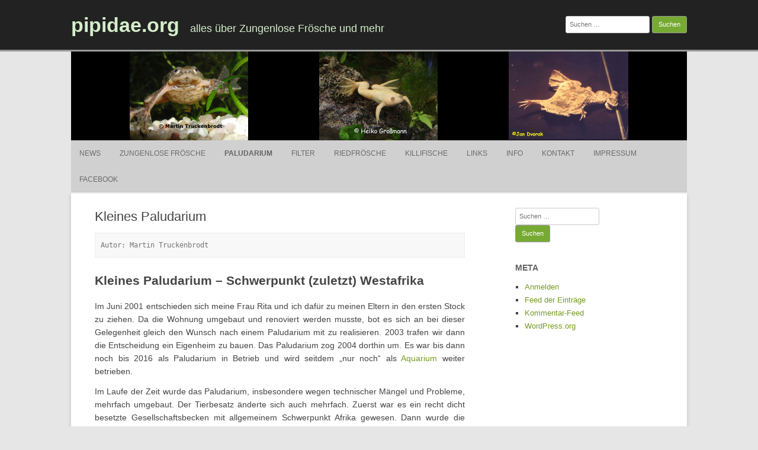

--- FILE ---
content_type: text/html; charset=UTF-8
request_url: https://www.pipidae.org/de/paludarium/paludarien/martin-truckenbrodt/kleines-paludarium/?page_number_0=40
body_size: 27565
content:
<!DOCTYPE html>
<html lang="de-DE" prefix="og: https://ogp.me/ns# fb: https://ogp.me/ns/fb# article: https://ogp.me/ns/article#">
	<head>
		<meta charset="UTF-8" />
		<meta name="viewport" content="width=device-width" />
		<link rel="profile" href="https://gmpg.org/xfn/11" />
		<link rel="pingback" href="https://www.pipidae.org/xmlrpc.php" />
		

<meta name="wpsso-begin" content="wpsso structured data begin"/>
<!-- generator:1 --><meta name="generator" content="WPSSO Core 21.11.2/S"/>
<link rel="canonical" href="https://www.pipidae.org/de/paludarium/paludarien/martin-truckenbrodt/kleines-paludarium/"/>
<link rel="shortlink" href="https://www.pipidae.org/?p=621"/>
<meta property="fb:app_id" content="966242223397117"/>
<meta property="og:type" content="article"/>
<meta property="og:url" content="https://www.pipidae.org/de/paludarium/paludarien/martin-truckenbrodt/kleines-paludarium/"/>
<meta property="og:locale" content="en_US"/>
<meta property="og:site_name" content="pipidae.org"/>
<meta property="og:title" content="Kleines Paludarium"/>
<meta property="og:description" content="Autor: Martin Truckenbrodt Kleines Paludarium - Schwerpunkt (zuletzt) Westafrika. Im Juni 2001 entschieden sich meine Frau Rita und ich daf&uuml;r zu meinen Eltern in den ersten Stock zu ziehen. Da die Wohnung umgebaut und renoviert werden musste, bot es sich an bei dieser Gelegenheit gleich den..."/>
<meta property="og:updated_time" content="2018-01-02T17:17:08+00:00"/>
<meta property="article:published_time" content="2017-07-15T12:01:25+00:00"/>
<meta property="article:modified_time" content="2018-01-02T17:17:08+00:00"/>
<meta name="twitter:domain" content="www.pipidae.org"/>
<meta name="twitter:title" content="Kleines Paludarium"/>
<meta name="twitter:description" content="Autor: Martin Truckenbrodt Kleines Paludarium - Schwerpunkt (zuletzt) Westafrika. Im Juni 2001 entschieden sich meine Frau Rita und ich daf&uuml;r zu meinen Eltern in den ersten Stock zu ziehen. Da die..."/>
<meta name="twitter:card" content="summary"/>
<meta name="twitter:label1" content="Written by"/>
<meta name="twitter:data1" content="MartinTruckenbrodt"/>
<meta name="twitter:label2" content="Est. reading time"/>
<meta name="twitter:data2" content="16 minutes"/>
<meta name="author" content="MartinTruckenbrodt"/>
<meta name="description" content="Autor: Martin Truckenbrodt Kleines Paludarium - Schwerpunkt (zuletzt) Westafrika. Im Juni 2001 entschieden sich meine Frau Rita und ich daf&uuml;r zu meinen Eltern in den ersten..."/>
<meta name="robots" content="follow, index, max-snippet:-1, max-image-preview:large, max-video-preview:-1"/>
<script type="application/ld+json" id="wpsso-schema-graph">{
    "@context": "https://schema.org",
    "@graph": [
        {
            "@id": "/de/paludarium/paludarien/martin-truckenbrodt/kleines-paludarium/#sso/article/621",
            "@context": "https://schema.org",
            "@type": "Article",
            "mainEntityOfPage": "https://www.pipidae.org/de/paludarium/paludarien/martin-truckenbrodt/kleines-paludarium/",
            "url": "https://www.pipidae.org/de/paludarium/paludarien/martin-truckenbrodt/kleines-paludarium/",
            "sameAs": [
                "https://www.pipidae.org/?p=621"
            ],
            "name": "Kleines Paludarium",
            "description": "Autor: Martin Truckenbrodt Kleines Paludarium - Schwerpunkt (zuletzt) Westafrika. Im Juni 2001 entschieden sich meine Frau Rita und ich daf&uuml;r zu meinen Eltern in den ersten Stock zu ziehen. Da die Wohnung umgebaut und renoviert werden musste, bot es sich an bei dieser Gelegenheit gleich den...",
            "publisher": [
                {
                    "@id": "/#sso/organization/site/org-banner-url"
                }
            ],
            "headline": "Kleines Paludarium",
            "inLanguage": "de_DE",
            "datePublished": "2017-07-15T12:01:25+00:00",
            "dateModified": "2018-01-02T17:17:08+00:00",
            "author": {
                "@id": "/d428a6d7aa45d42daa1dfc6c52c718e5#sso/person"
            },
            "timeRequired": "PT16M"
        },
        {
            "@id": "/#sso/organization/site/org-banner-url",
            "@context": "https://schema.org",
            "@type": "Organization",
            "url": "https://www.pipidae.org/",
            "name": "pipidae.org",
            "description": "alles \u00fcber Zungenlose Fr\u00f6sche und mehr"
        },
        {
            "@id": "/d428a6d7aa45d42daa1dfc6c52c718e5#sso/person",
            "@context": "https://schema.org",
            "@type": "Person",
            "name": "MartinTruckenbrodt",
            "description": "Author archive page for MartinTruckenbrodt."
        }
    ]
}</script>
<meta name="wpsso-end" content="wpsso structured data end"/>
<meta name="wpsso-cached" content="no cache for www.pipidae.org"/>
<meta name="wpsso-added" content="2026-01-21T02:21:59+00:00 in 0.042957 secs (7.85 MB peak)"/>

<title>Kleines Paludarium &#8211; pipidae.org</title>
<link rel='dns-prefetch' href='//static.addtoany.com' />
<link rel="alternate" type="application/rss+xml" title="pipidae.org &raquo; Feed" href="https://www.pipidae.org/de/feed/" />
<link rel="alternate" type="application/rss+xml" title="pipidae.org &raquo; Kommentar-Feed" href="https://www.pipidae.org/de/comments/feed/" />
<link rel="alternate" title="oEmbed (JSON)" type="application/json+oembed" href="https://www.pipidae.org/wp-json/oembed/1.0/embed?url=https%3A%2F%2Fwww.pipidae.org%2Fde%2Fpaludarium%2Fpaludarien%2Fmartin-truckenbrodt%2Fkleines-paludarium%2F&#038;lang=de" />
<link rel="alternate" title="oEmbed (XML)" type="text/xml+oembed" href="https://www.pipidae.org/wp-json/oembed/1.0/embed?url=https%3A%2F%2Fwww.pipidae.org%2Fde%2Fpaludarium%2Fpaludarien%2Fmartin-truckenbrodt%2Fkleines-paludarium%2F&#038;format=xml&#038;lang=de" />
<style id='wp-img-auto-sizes-contain-inline-css'>
img:is([sizes=auto i],[sizes^="auto," i]){contain-intrinsic-size:3000px 1500px}
/*# sourceURL=wp-img-auto-sizes-contain-inline-css */
</style>
<link rel='stylesheet' id='twb-open-sans-css' href='https://fonts.googleapis.com/css?family=Open+Sans%3A300%2C400%2C500%2C600%2C700%2C800&#038;display=swap&#038;ver=6.9' media='all' />
<link rel='stylesheet' id='twbbwg-global-css' href='https://www.pipidae.org/wp-content/plugins/photo-gallery/booster/assets/css/global.css?ver=1.0.0' media='all' />
<style id='wp-emoji-styles-inline-css'>

	img.wp-smiley, img.emoji {
		display: inline !important;
		border: none !important;
		box-shadow: none !important;
		height: 1em !important;
		width: 1em !important;
		margin: 0 0.07em !important;
		vertical-align: -0.1em !important;
		background: none !important;
		padding: 0 !important;
	}
/*# sourceURL=wp-emoji-styles-inline-css */
</style>
<style id='wp-block-library-inline-css'>
:root{--wp-block-synced-color:#7a00df;--wp-block-synced-color--rgb:122,0,223;--wp-bound-block-color:var(--wp-block-synced-color);--wp-editor-canvas-background:#ddd;--wp-admin-theme-color:#007cba;--wp-admin-theme-color--rgb:0,124,186;--wp-admin-theme-color-darker-10:#006ba1;--wp-admin-theme-color-darker-10--rgb:0,107,160.5;--wp-admin-theme-color-darker-20:#005a87;--wp-admin-theme-color-darker-20--rgb:0,90,135;--wp-admin-border-width-focus:2px}@media (min-resolution:192dpi){:root{--wp-admin-border-width-focus:1.5px}}.wp-element-button{cursor:pointer}:root .has-very-light-gray-background-color{background-color:#eee}:root .has-very-dark-gray-background-color{background-color:#313131}:root .has-very-light-gray-color{color:#eee}:root .has-very-dark-gray-color{color:#313131}:root .has-vivid-green-cyan-to-vivid-cyan-blue-gradient-background{background:linear-gradient(135deg,#00d084,#0693e3)}:root .has-purple-crush-gradient-background{background:linear-gradient(135deg,#34e2e4,#4721fb 50%,#ab1dfe)}:root .has-hazy-dawn-gradient-background{background:linear-gradient(135deg,#faaca8,#dad0ec)}:root .has-subdued-olive-gradient-background{background:linear-gradient(135deg,#fafae1,#67a671)}:root .has-atomic-cream-gradient-background{background:linear-gradient(135deg,#fdd79a,#004a59)}:root .has-nightshade-gradient-background{background:linear-gradient(135deg,#330968,#31cdcf)}:root .has-midnight-gradient-background{background:linear-gradient(135deg,#020381,#2874fc)}:root{--wp--preset--font-size--normal:16px;--wp--preset--font-size--huge:42px}.has-regular-font-size{font-size:1em}.has-larger-font-size{font-size:2.625em}.has-normal-font-size{font-size:var(--wp--preset--font-size--normal)}.has-huge-font-size{font-size:var(--wp--preset--font-size--huge)}.has-text-align-center{text-align:center}.has-text-align-left{text-align:left}.has-text-align-right{text-align:right}.has-fit-text{white-space:nowrap!important}#end-resizable-editor-section{display:none}.aligncenter{clear:both}.items-justified-left{justify-content:flex-start}.items-justified-center{justify-content:center}.items-justified-right{justify-content:flex-end}.items-justified-space-between{justify-content:space-between}.screen-reader-text{border:0;clip-path:inset(50%);height:1px;margin:-1px;overflow:hidden;padding:0;position:absolute;width:1px;word-wrap:normal!important}.screen-reader-text:focus{background-color:#ddd;clip-path:none;color:#444;display:block;font-size:1em;height:auto;left:5px;line-height:normal;padding:15px 23px 14px;text-decoration:none;top:5px;width:auto;z-index:100000}html :where(.has-border-color){border-style:solid}html :where([style*=border-top-color]){border-top-style:solid}html :where([style*=border-right-color]){border-right-style:solid}html :where([style*=border-bottom-color]){border-bottom-style:solid}html :where([style*=border-left-color]){border-left-style:solid}html :where([style*=border-width]){border-style:solid}html :where([style*=border-top-width]){border-top-style:solid}html :where([style*=border-right-width]){border-right-style:solid}html :where([style*=border-bottom-width]){border-bottom-style:solid}html :where([style*=border-left-width]){border-left-style:solid}html :where(img[class*=wp-image-]){height:auto;max-width:100%}:where(figure){margin:0 0 1em}html :where(.is-position-sticky){--wp-admin--admin-bar--position-offset:var(--wp-admin--admin-bar--height,0px)}@media screen and (max-width:600px){html :where(.is-position-sticky){--wp-admin--admin-bar--position-offset:0px}}

/*# sourceURL=wp-block-library-inline-css */
</style><style id='global-styles-inline-css'>
:root{--wp--preset--aspect-ratio--square: 1;--wp--preset--aspect-ratio--4-3: 4/3;--wp--preset--aspect-ratio--3-4: 3/4;--wp--preset--aspect-ratio--3-2: 3/2;--wp--preset--aspect-ratio--2-3: 2/3;--wp--preset--aspect-ratio--16-9: 16/9;--wp--preset--aspect-ratio--9-16: 9/16;--wp--preset--color--black: #000000;--wp--preset--color--cyan-bluish-gray: #abb8c3;--wp--preset--color--white: #ffffff;--wp--preset--color--pale-pink: #f78da7;--wp--preset--color--vivid-red: #cf2e2e;--wp--preset--color--luminous-vivid-orange: #ff6900;--wp--preset--color--luminous-vivid-amber: #fcb900;--wp--preset--color--light-green-cyan: #7bdcb5;--wp--preset--color--vivid-green-cyan: #00d084;--wp--preset--color--pale-cyan-blue: #8ed1fc;--wp--preset--color--vivid-cyan-blue: #0693e3;--wp--preset--color--vivid-purple: #9b51e0;--wp--preset--gradient--vivid-cyan-blue-to-vivid-purple: linear-gradient(135deg,rgb(6,147,227) 0%,rgb(155,81,224) 100%);--wp--preset--gradient--light-green-cyan-to-vivid-green-cyan: linear-gradient(135deg,rgb(122,220,180) 0%,rgb(0,208,130) 100%);--wp--preset--gradient--luminous-vivid-amber-to-luminous-vivid-orange: linear-gradient(135deg,rgb(252,185,0) 0%,rgb(255,105,0) 100%);--wp--preset--gradient--luminous-vivid-orange-to-vivid-red: linear-gradient(135deg,rgb(255,105,0) 0%,rgb(207,46,46) 100%);--wp--preset--gradient--very-light-gray-to-cyan-bluish-gray: linear-gradient(135deg,rgb(238,238,238) 0%,rgb(169,184,195) 100%);--wp--preset--gradient--cool-to-warm-spectrum: linear-gradient(135deg,rgb(74,234,220) 0%,rgb(151,120,209) 20%,rgb(207,42,186) 40%,rgb(238,44,130) 60%,rgb(251,105,98) 80%,rgb(254,248,76) 100%);--wp--preset--gradient--blush-light-purple: linear-gradient(135deg,rgb(255,206,236) 0%,rgb(152,150,240) 100%);--wp--preset--gradient--blush-bordeaux: linear-gradient(135deg,rgb(254,205,165) 0%,rgb(254,45,45) 50%,rgb(107,0,62) 100%);--wp--preset--gradient--luminous-dusk: linear-gradient(135deg,rgb(255,203,112) 0%,rgb(199,81,192) 50%,rgb(65,88,208) 100%);--wp--preset--gradient--pale-ocean: linear-gradient(135deg,rgb(255,245,203) 0%,rgb(182,227,212) 50%,rgb(51,167,181) 100%);--wp--preset--gradient--electric-grass: linear-gradient(135deg,rgb(202,248,128) 0%,rgb(113,206,126) 100%);--wp--preset--gradient--midnight: linear-gradient(135deg,rgb(2,3,129) 0%,rgb(40,116,252) 100%);--wp--preset--font-size--small: 13px;--wp--preset--font-size--medium: 20px;--wp--preset--font-size--large: 36px;--wp--preset--font-size--x-large: 42px;--wp--preset--spacing--20: 0.44rem;--wp--preset--spacing--30: 0.67rem;--wp--preset--spacing--40: 1rem;--wp--preset--spacing--50: 1.5rem;--wp--preset--spacing--60: 2.25rem;--wp--preset--spacing--70: 3.38rem;--wp--preset--spacing--80: 5.06rem;--wp--preset--shadow--natural: 6px 6px 9px rgba(0, 0, 0, 0.2);--wp--preset--shadow--deep: 12px 12px 50px rgba(0, 0, 0, 0.4);--wp--preset--shadow--sharp: 6px 6px 0px rgba(0, 0, 0, 0.2);--wp--preset--shadow--outlined: 6px 6px 0px -3px rgb(255, 255, 255), 6px 6px rgb(0, 0, 0);--wp--preset--shadow--crisp: 6px 6px 0px rgb(0, 0, 0);}:where(.is-layout-flex){gap: 0.5em;}:where(.is-layout-grid){gap: 0.5em;}body .is-layout-flex{display: flex;}.is-layout-flex{flex-wrap: wrap;align-items: center;}.is-layout-flex > :is(*, div){margin: 0;}body .is-layout-grid{display: grid;}.is-layout-grid > :is(*, div){margin: 0;}:where(.wp-block-columns.is-layout-flex){gap: 2em;}:where(.wp-block-columns.is-layout-grid){gap: 2em;}:where(.wp-block-post-template.is-layout-flex){gap: 1.25em;}:where(.wp-block-post-template.is-layout-grid){gap: 1.25em;}.has-black-color{color: var(--wp--preset--color--black) !important;}.has-cyan-bluish-gray-color{color: var(--wp--preset--color--cyan-bluish-gray) !important;}.has-white-color{color: var(--wp--preset--color--white) !important;}.has-pale-pink-color{color: var(--wp--preset--color--pale-pink) !important;}.has-vivid-red-color{color: var(--wp--preset--color--vivid-red) !important;}.has-luminous-vivid-orange-color{color: var(--wp--preset--color--luminous-vivid-orange) !important;}.has-luminous-vivid-amber-color{color: var(--wp--preset--color--luminous-vivid-amber) !important;}.has-light-green-cyan-color{color: var(--wp--preset--color--light-green-cyan) !important;}.has-vivid-green-cyan-color{color: var(--wp--preset--color--vivid-green-cyan) !important;}.has-pale-cyan-blue-color{color: var(--wp--preset--color--pale-cyan-blue) !important;}.has-vivid-cyan-blue-color{color: var(--wp--preset--color--vivid-cyan-blue) !important;}.has-vivid-purple-color{color: var(--wp--preset--color--vivid-purple) !important;}.has-black-background-color{background-color: var(--wp--preset--color--black) !important;}.has-cyan-bluish-gray-background-color{background-color: var(--wp--preset--color--cyan-bluish-gray) !important;}.has-white-background-color{background-color: var(--wp--preset--color--white) !important;}.has-pale-pink-background-color{background-color: var(--wp--preset--color--pale-pink) !important;}.has-vivid-red-background-color{background-color: var(--wp--preset--color--vivid-red) !important;}.has-luminous-vivid-orange-background-color{background-color: var(--wp--preset--color--luminous-vivid-orange) !important;}.has-luminous-vivid-amber-background-color{background-color: var(--wp--preset--color--luminous-vivid-amber) !important;}.has-light-green-cyan-background-color{background-color: var(--wp--preset--color--light-green-cyan) !important;}.has-vivid-green-cyan-background-color{background-color: var(--wp--preset--color--vivid-green-cyan) !important;}.has-pale-cyan-blue-background-color{background-color: var(--wp--preset--color--pale-cyan-blue) !important;}.has-vivid-cyan-blue-background-color{background-color: var(--wp--preset--color--vivid-cyan-blue) !important;}.has-vivid-purple-background-color{background-color: var(--wp--preset--color--vivid-purple) !important;}.has-black-border-color{border-color: var(--wp--preset--color--black) !important;}.has-cyan-bluish-gray-border-color{border-color: var(--wp--preset--color--cyan-bluish-gray) !important;}.has-white-border-color{border-color: var(--wp--preset--color--white) !important;}.has-pale-pink-border-color{border-color: var(--wp--preset--color--pale-pink) !important;}.has-vivid-red-border-color{border-color: var(--wp--preset--color--vivid-red) !important;}.has-luminous-vivid-orange-border-color{border-color: var(--wp--preset--color--luminous-vivid-orange) !important;}.has-luminous-vivid-amber-border-color{border-color: var(--wp--preset--color--luminous-vivid-amber) !important;}.has-light-green-cyan-border-color{border-color: var(--wp--preset--color--light-green-cyan) !important;}.has-vivid-green-cyan-border-color{border-color: var(--wp--preset--color--vivid-green-cyan) !important;}.has-pale-cyan-blue-border-color{border-color: var(--wp--preset--color--pale-cyan-blue) !important;}.has-vivid-cyan-blue-border-color{border-color: var(--wp--preset--color--vivid-cyan-blue) !important;}.has-vivid-purple-border-color{border-color: var(--wp--preset--color--vivid-purple) !important;}.has-vivid-cyan-blue-to-vivid-purple-gradient-background{background: var(--wp--preset--gradient--vivid-cyan-blue-to-vivid-purple) !important;}.has-light-green-cyan-to-vivid-green-cyan-gradient-background{background: var(--wp--preset--gradient--light-green-cyan-to-vivid-green-cyan) !important;}.has-luminous-vivid-amber-to-luminous-vivid-orange-gradient-background{background: var(--wp--preset--gradient--luminous-vivid-amber-to-luminous-vivid-orange) !important;}.has-luminous-vivid-orange-to-vivid-red-gradient-background{background: var(--wp--preset--gradient--luminous-vivid-orange-to-vivid-red) !important;}.has-very-light-gray-to-cyan-bluish-gray-gradient-background{background: var(--wp--preset--gradient--very-light-gray-to-cyan-bluish-gray) !important;}.has-cool-to-warm-spectrum-gradient-background{background: var(--wp--preset--gradient--cool-to-warm-spectrum) !important;}.has-blush-light-purple-gradient-background{background: var(--wp--preset--gradient--blush-light-purple) !important;}.has-blush-bordeaux-gradient-background{background: var(--wp--preset--gradient--blush-bordeaux) !important;}.has-luminous-dusk-gradient-background{background: var(--wp--preset--gradient--luminous-dusk) !important;}.has-pale-ocean-gradient-background{background: var(--wp--preset--gradient--pale-ocean) !important;}.has-electric-grass-gradient-background{background: var(--wp--preset--gradient--electric-grass) !important;}.has-midnight-gradient-background{background: var(--wp--preset--gradient--midnight) !important;}.has-small-font-size{font-size: var(--wp--preset--font-size--small) !important;}.has-medium-font-size{font-size: var(--wp--preset--font-size--medium) !important;}.has-large-font-size{font-size: var(--wp--preset--font-size--large) !important;}.has-x-large-font-size{font-size: var(--wp--preset--font-size--x-large) !important;}
/*# sourceURL=global-styles-inline-css */
</style>

<style id='classic-theme-styles-inline-css'>
/*! This file is auto-generated */
.wp-block-button__link{color:#fff;background-color:#32373c;border-radius:9999px;box-shadow:none;text-decoration:none;padding:calc(.667em + 2px) calc(1.333em + 2px);font-size:1.125em}.wp-block-file__button{background:#32373c;color:#fff;text-decoration:none}
/*# sourceURL=/wp-includes/css/classic-themes.min.css */
</style>
<link rel='stylesheet' id='bwg_fonts-css' href='https://www.pipidae.org/wp-content/plugins/photo-gallery/css/bwg-fonts/fonts.css?ver=0.0.1' media='all' />
<link rel='stylesheet' id='sumoselect-css' href='https://www.pipidae.org/wp-content/plugins/photo-gallery/css/sumoselect.min.css?ver=3.4.6' media='all' />
<link rel='stylesheet' id='mCustomScrollbar-css' href='https://www.pipidae.org/wp-content/plugins/photo-gallery/css/jquery.mCustomScrollbar.min.css?ver=3.1.5' media='all' />
<link rel='stylesheet' id='bwg_frontend-css' href='https://www.pipidae.org/wp-content/plugins/photo-gallery/css/styles.min.css?ver=1.8.37' media='all' />
<link rel='stylesheet' id='rcg-forest-style-css' href='https://www.pipidae.org/wp-content/themes/rcg-forest/style.css?ver=4.2.0' media='all' />
<link rel='stylesheet' id='mimetypes-link-icons-css' href='https://www.pipidae.org/wp-content/plugins/mimetypes-link-icons/css/style.php?cssvars=bXRsaV9oZWlnaHQ9MTYmbXRsaV9pbWFnZV90eXBlPXBuZyZtdGxpX2xlZnRvcnJpZ2h0PWxlZnQmYWN0aXZlX3R5cGVzPXBkZg%3D&#038;ver=3.0' media='all' />
<link rel='stylesheet' id='addtoany-css' href='https://www.pipidae.org/wp-content/plugins/add-to-any/addtoany.min.css?ver=1.16' media='all' />
<script src="https://www.pipidae.org/wp-includes/js/jquery/jquery.min.js?ver=3.7.1" id="jquery-core-js"></script>
<script src="https://www.pipidae.org/wp-includes/js/jquery/jquery-migrate.min.js?ver=3.4.1" id="jquery-migrate-js"></script>
<script src="https://www.pipidae.org/wp-content/plugins/photo-gallery/booster/assets/js/circle-progress.js?ver=1.2.2" id="twbbwg-circle-js"></script>
<script id="twbbwg-global-js-extra">
var twb = {"nonce":"3f3a90015a","ajax_url":"https://www.pipidae.org/wp-admin/admin-ajax.php","plugin_url":"https://www.pipidae.org/wp-content/plugins/photo-gallery/booster","href":"https://www.pipidae.org/wp-admin/admin.php?page=twbbwg_photo-gallery"};
var twb = {"nonce":"3f3a90015a","ajax_url":"https://www.pipidae.org/wp-admin/admin-ajax.php","plugin_url":"https://www.pipidae.org/wp-content/plugins/photo-gallery/booster","href":"https://www.pipidae.org/wp-admin/admin.php?page=twbbwg_photo-gallery"};
//# sourceURL=twbbwg-global-js-extra
</script>
<script src="https://www.pipidae.org/wp-content/plugins/photo-gallery/booster/assets/js/global.js?ver=1.0.0" id="twbbwg-global-js"></script>
<script id="addtoany-core-js-before">
window.a2a_config=window.a2a_config||{};a2a_config.callbacks=[];a2a_config.overlays=[];a2a_config.templates={};a2a_localize = {
	Share: "Teilen",
	Save: "Speichern",
	Subscribe: "Abonnieren",
	Email: "E-Mail",
	Bookmark: "Lesezeichen",
	ShowAll: "Alle anzeigen",
	ShowLess: "Weniger anzeigen",
	FindServices: "Dienst(e) suchen",
	FindAnyServiceToAddTo: "Um weitere Dienste ergänzen",
	PoweredBy: "Präsentiert von",
	ShareViaEmail: "Teilen via E-Mail",
	SubscribeViaEmail: "Via E-Mail abonnieren",
	BookmarkInYourBrowser: "Lesezeichen in deinem Browser",
	BookmarkInstructions: "Drücke Ctrl+D oder \u2318+D um diese Seite bei den Lesenzeichen zu speichern.",
	AddToYourFavorites: "Zu deinen Favoriten hinzufügen",
	SendFromWebOrProgram: "Senden von jeder E-Mail Adresse oder E-Mail-Programm",
	EmailProgram: "E-Mail-Programm",
	More: "Mehr&#8230;",
	ThanksForSharing: "Thanks for sharing!",
	ThanksForFollowing: "Thanks for following!"
};


//# sourceURL=addtoany-core-js-before
</script>
<script defer src="https://static.addtoany.com/menu/page.js" id="addtoany-core-js"></script>
<script defer src="https://www.pipidae.org/wp-content/plugins/add-to-any/addtoany.min.js?ver=1.1" id="addtoany-jquery-js"></script>
<script src="https://www.pipidae.org/wp-content/plugins/photo-gallery/js/jquery.sumoselect.min.js?ver=3.4.6" id="sumoselect-js"></script>
<script src="https://www.pipidae.org/wp-content/plugins/photo-gallery/js/tocca.min.js?ver=2.0.9" id="bwg_mobile-js"></script>
<script src="https://www.pipidae.org/wp-content/plugins/photo-gallery/js/jquery.mCustomScrollbar.concat.min.js?ver=3.1.5" id="mCustomScrollbar-js"></script>
<script src="https://www.pipidae.org/wp-content/plugins/photo-gallery/js/jquery.fullscreen.min.js?ver=0.6.0" id="jquery-fullscreen-js"></script>
<script id="bwg_frontend-js-extra">
var bwg_objectsL10n = {"bwg_field_required":"Feld ist erforderlich.","bwg_mail_validation":"Dies ist keine g\u00fcltige E-Mail-Adresse.","bwg_search_result":"Es gibt keine Bilder, die deiner Suche entsprechen.","bwg_select_tag":"Select Tag","bwg_order_by":"Order By","bwg_search":"Suchen","bwg_show_ecommerce":"Show Ecommerce","bwg_hide_ecommerce":"Hide Ecommerce","bwg_show_comments":"Kommentare anzeigen","bwg_hide_comments":"Kommentare ausblenden","bwg_restore":"Wiederherstellen","bwg_maximize":"Maximieren","bwg_fullscreen":"Vollbild","bwg_exit_fullscreen":"Vollbild verlassen","bwg_search_tag":"SEARCH...","bwg_tag_no_match":"No tags found","bwg_all_tags_selected":"All tags selected","bwg_tags_selected":"tags selected","play":"Wiedergeben","pause":"Pause","is_pro":"","bwg_play":"Wiedergeben","bwg_pause":"Pause","bwg_hide_info":"Info ausblenden","bwg_show_info":"Info anzeigen","bwg_hide_rating":"Hide rating","bwg_show_rating":"Show rating","ok":"Ok","cancel":"Cancel","select_all":"Select all","lazy_load":"0","lazy_loader":"https://www.pipidae.org/wp-content/plugins/photo-gallery/images/ajax_loader.png","front_ajax":"0","bwg_tag_see_all":"see all tags","bwg_tag_see_less":"see less tags"};
//# sourceURL=bwg_frontend-js-extra
</script>
<script src="https://www.pipidae.org/wp-content/plugins/photo-gallery/js/scripts.min.js?ver=1.8.37" id="bwg_frontend-js"></script>
<link rel="https://api.w.org/" href="https://www.pipidae.org/wp-json/" /><link rel="alternate" title="JSON" type="application/json" href="https://www.pipidae.org/wp-json/wp/v2/pages/621" /><link rel="EditURI" type="application/rsd+xml" title="RSD" href="https://www.pipidae.org/xmlrpc.php?rsd" />
<meta name="generator" content="WordPress 6.9" />
	</head>
	<body class="wp-singular page-template-default page page-id-621 page-child parent-pageid-615 wp-theme-rcg-forest wpsso-post-621-type-page">
				<div id="global" class="hfeed base">
			<div id="top1" class="site-top1">
				<div class="site-top-center">
					<header id="titlehead" class="site-header" role="banner">
						<h1 class="site-title"><a href="https://www.pipidae.org/de/willkommen/" title="pipidae.org" rel="home">pipidae.org</a></h1>
						<h2 class="site-description">alles über Zungenlose Frösche und mehr</h2>
					</header>
				<form role="search" method="get" class="search-form" action="https://www.pipidae.org/de/">
				<label>
					<span class="screen-reader-text">Suche nach:</span>
					<input type="search" class="search-field" placeholder="Suchen …" value="" name="s" />
				</label>
				<input type="submit" class="search-submit" value="Suchen" />
			</form>			</div>
		</div>
		<div id="top2" class="site-top2">
			<header id="masthead" class="site-header">
									<div class="header-image">
						<a href="https://www.pipidae.org/de/willkommen/"><img src="https://www.pipidae.org/wp-content/uploads/2017/07/Header-pipidae.org_.png" class="header-image" width="1040" height="150" alt="pipidae.org" /></a>
					</div>
								<nav id="site-navigation" class="main-navigation" role="navigation">
					<h3 class="menu-toggle">Menü</h3>
					<a class="assistive-text" href="#content" title="Springe zum Inhalt">Springe zum Inhalt</a>
					<div class="menu-webseite-container"><ul id="menu-webseite" class="nav-menu"><li id="menu-item-1616" class="menu-item menu-item-type-post_type menu-item-object-page menu-item-1616"><a href="https://www.pipidae.org/de/news-2/">News</a></li>
<li id="menu-item-19" class="menu-item menu-item-type-post_type menu-item-object-page menu-item-has-children menu-item-19"><a href="https://www.pipidae.org/de/zungenlose-froesche/">Zungenlose Frösche</a>
<ul class="sub-menu">
	<li id="menu-item-38" class="menu-item menu-item-type-post_type menu-item-object-page menu-item-has-children menu-item-38"><a href="https://www.pipidae.org/de/zwergkrallenfrosche/">Zwergkrallenfrösche</a>
	<ul class="sub-menu">
		<li id="menu-item-73" class="menu-item menu-item-type-post_type menu-item-object-page menu-item-73"><a href="https://www.pipidae.org/de/zwergkrallenfrosche/beckeneinrichtung/">Beckeneinrichtung</a></li>
		<li id="menu-item-104" class="menu-item menu-item-type-post_type menu-item-object-page menu-item-104"><a href="https://www.pipidae.org/de/zwergkrallenfrosche/vergesellschaftung/">Vergesellschaftung</a></li>
		<li id="menu-item-105" class="menu-item menu-item-type-post_type menu-item-object-page menu-item-105"><a href="https://www.pipidae.org/de/zwergkrallenfrosche/fuetterung/">Fütterung</a></li>
		<li id="menu-item-106" class="menu-item menu-item-type-post_type menu-item-object-page menu-item-106"><a href="https://www.pipidae.org/de/zwergkrallenfrosche/pflege/">Pflege</a></li>
		<li id="menu-item-107" class="menu-item menu-item-type-post_type menu-item-object-page menu-item-107"><a href="https://www.pipidae.org/de/zwergkrallenfrosche/verhalten/">Verhalten</a></li>
		<li id="menu-item-108" class="menu-item menu-item-type-post_type menu-item-object-page menu-item-has-children menu-item-108"><a href="https://www.pipidae.org/de/zwergkrallenfrosche/haltungsberichte/">Haltungsberichte</a>
		<ul class="sub-menu">
			<li id="menu-item-133" class="menu-item menu-item-type-post_type menu-item-object-page menu-item-133"><a href="https://www.pipidae.org/de/zwergkrallenfrosche/haltungsberichte/haltungsbericht-von-annette-berkelmann/">Haltungsbericht von Annette Berkelmann</a></li>
			<li id="menu-item-132" class="menu-item menu-item-type-post_type menu-item-object-page menu-item-132"><a href="https://www.pipidae.org/de/zwergkrallenfrosche/haltungsberichte/haltungsbericht-von-martin-truckenbrodt/">Haltungsbericht von Martin Truckenbrodt</a></li>
			<li id="menu-item-131" class="menu-item menu-item-type-post_type menu-item-object-page menu-item-131"><a href="https://www.pipidae.org/de/zwergkrallenfrosche/haltungsberichte/haltungsbericht-von-jan-schlautmann/">Haltungsbericht von Jan Schlautmann</a></li>
			<li id="menu-item-130" class="menu-item menu-item-type-post_type menu-item-object-page menu-item-130"><a href="https://www.pipidae.org/de/zwergkrallenfrosche/haltungsberichte/haltungsbericht-von-thomas-rungeling/">Haltungsbericht von Thomas Rüngeling</a></li>
			<li id="menu-item-129" class="menu-item menu-item-type-post_type menu-item-object-page menu-item-129"><a href="https://www.pipidae.org/de/zwergkrallenfrosche/haltungsberichte/haltungsbericht-von-kerstin-ahlemeyer/">Haltungsbericht von Kerstin Ahlemeyer</a></li>
			<li id="menu-item-128" class="menu-item menu-item-type-post_type menu-item-object-page menu-item-128"><a href="https://www.pipidae.org/de/zwergkrallenfrosche/haltungsberichte/haltungsbericht-von-hans-peter-van-den-velde/">Haltungsbericht von Hans Peter van den Velde</a></li>
		</ul>
</li>
	</ul>
</li>
	<li id="menu-item-37" class="menu-item menu-item-type-post_type menu-item-object-page menu-item-has-children menu-item-37"><a href="https://www.pipidae.org/de/krallenfrosche/">Krallenfrösche</a>
	<ul class="sub-menu">
		<li id="menu-item-167" class="menu-item menu-item-type-post_type menu-item-object-page menu-item-167"><a href="https://www.pipidae.org/de/krallenfrosche/beckeneinrichtung/">Beckeneinrichtung</a></li>
		<li id="menu-item-166" class="menu-item menu-item-type-post_type menu-item-object-page menu-item-166"><a href="https://www.pipidae.org/de/krallenfrosche/vergesellschaftung/">Vergesellschaftung</a></li>
		<li id="menu-item-165" class="menu-item menu-item-type-post_type menu-item-object-page menu-item-165"><a href="https://www.pipidae.org/de/krallenfrosche/futterung/">Fütterung</a></li>
		<li id="menu-item-164" class="menu-item menu-item-type-post_type menu-item-object-page menu-item-164"><a href="https://www.pipidae.org/de/krallenfrosche/pflege/">Pflege</a></li>
		<li id="menu-item-163" class="menu-item menu-item-type-post_type menu-item-object-page menu-item-163"><a href="https://www.pipidae.org/de/krallenfrosche/verhalten/">Verhalten</a></li>
		<li id="menu-item-162" class="menu-item menu-item-type-post_type menu-item-object-page menu-item-has-children menu-item-162"><a href="https://www.pipidae.org/de/krallenfrosche/haltungsberichte/">Haltungsberichte</a>
		<ul class="sub-menu">
			<li id="menu-item-172" class="menu-item menu-item-type-post_type menu-item-object-page menu-item-172"><a href="https://www.pipidae.org/de/krallenfrosche/haltungsberichte/haltungsbericht-von-eva-przibram/">Haltungsbericht von Eva Przibram</a></li>
			<li id="menu-item-171" class="menu-item menu-item-type-post_type menu-item-object-page menu-item-171"><a href="https://www.pipidae.org/de/krallenfrosche/haltungsberichte/haltungsbericht-von-mario-muller/">Haltungsbericht von Mario Müller</a></li>
			<li id="menu-item-170" class="menu-item menu-item-type-post_type menu-item-object-page menu-item-170"><a href="https://www.pipidae.org/de/krallenfrosche/haltungsberichte/haltungsbericht-von-nathalie-janke/">Haltungsbericht von Nathalie Janke</a></li>
			<li id="menu-item-169" class="menu-item menu-item-type-post_type menu-item-object-page menu-item-169"><a href="https://www.pipidae.org/de/krallenfrosche/haltungsberichte/haltungsbericht-von-markus-burchert/">Haltungsbericht von Markus Burchert</a></li>
			<li id="menu-item-168" class="menu-item menu-item-type-post_type menu-item-object-page menu-item-168"><a href="https://www.pipidae.org/de/krallenfrosche/haltungsberichte/haltungsbericht-von-jens-stolz/">Haltungsbericht von Jens Stolz</a></li>
		</ul>
</li>
	</ul>
</li>
	<li id="menu-item-36" class="menu-item menu-item-type-post_type menu-item-object-page menu-item-has-children menu-item-36"><a href="https://www.pipidae.org/de/wabenkroten/">Wabenkröten</a>
	<ul class="sub-menu">
		<li id="menu-item-211" class="menu-item menu-item-type-post_type menu-item-object-page menu-item-211"><a href="https://www.pipidae.org/de/wabenkroten/beckeneinrichtung/">Beckeneinrichtung</a></li>
		<li id="menu-item-210" class="menu-item menu-item-type-post_type menu-item-object-page menu-item-210"><a href="https://www.pipidae.org/de/wabenkroten/vergellschaftung/">Vergellschaftung</a></li>
		<li id="menu-item-209" class="menu-item menu-item-type-post_type menu-item-object-page menu-item-209"><a href="https://www.pipidae.org/de/wabenkroten/futterung/">Fütterung</a></li>
		<li id="menu-item-208" class="menu-item menu-item-type-post_type menu-item-object-page menu-item-208"><a href="https://www.pipidae.org/de/wabenkroten/pflege/">Pflege</a></li>
		<li id="menu-item-207" class="menu-item menu-item-type-post_type menu-item-object-page menu-item-207"><a href="https://www.pipidae.org/de/wabenkroten/verhalten/">Verhalten</a></li>
		<li id="menu-item-206" class="menu-item menu-item-type-post_type menu-item-object-page menu-item-has-children menu-item-206"><a href="https://www.pipidae.org/de/wabenkroten/haltungsberichte/">Haltungsberichte</a>
		<ul class="sub-menu">
			<li id="menu-item-205" class="menu-item menu-item-type-post_type menu-item-object-page menu-item-205"><a href="https://www.pipidae.org/de/wabenkroten/haltungsberichte/haltungsbericht-von-joachim-schoelkopf/">Haltungsbericht von Joachim Schoelkopf</a></li>
		</ul>
</li>
	</ul>
</li>
	<li id="menu-item-214" class="menu-item menu-item-type-post_type menu-item-object-page menu-item-has-children menu-item-214"><a href="https://www.pipidae.org/de/vermehrung-und-aufzucht/">Vermehrung und Aufzucht</a>
	<ul class="sub-menu">
		<li id="menu-item-229" class="menu-item menu-item-type-post_type menu-item-object-page menu-item-has-children menu-item-229"><a href="https://www.pipidae.org/de/vermehrung-und-aufzucht/geschlechterunterscheidung/">Geschlechterunterscheidung</a>
		<ul class="sub-menu">
			<li id="menu-item-232" class="menu-item menu-item-type-post_type menu-item-object-page menu-item-232"><a href="https://www.pipidae.org/de/vermehrung-und-aufzucht/geschlechterunterscheidung/zwergkrallenfrosche/">Zwergkrallenfrösche</a></li>
			<li id="menu-item-231" class="menu-item menu-item-type-post_type menu-item-object-page menu-item-231"><a href="https://www.pipidae.org/de/vermehrung-und-aufzucht/geschlechterunterscheidung/krallenfrosche/">Krallenfrösche</a></li>
			<li id="menu-item-230" class="menu-item menu-item-type-post_type menu-item-object-page menu-item-230"><a href="https://www.pipidae.org/de/vermehrung-und-aufzucht/geschlechterunterscheidung/wabenkroten/">Wabenkröten</a></li>
		</ul>
</li>
		<li id="menu-item-261" class="menu-item menu-item-type-post_type menu-item-object-page menu-item-261"><a href="https://www.pipidae.org/de/vermehrung-und-aufzucht/paarungsstimulation/">Paarungsstimulation</a></li>
		<li id="menu-item-243" class="menu-item menu-item-type-post_type menu-item-object-page menu-item-has-children menu-item-243"><a href="https://www.pipidae.org/de/vermehrung-und-aufzucht/paarungsverhalten/">Paarungsverhalten</a>
		<ul class="sub-menu">
			<li id="menu-item-245" class="menu-item menu-item-type-post_type menu-item-object-page menu-item-245"><a href="https://www.pipidae.org/de/vermehrung-und-aufzucht/paarungsverhalten/zwergkrallenfrosche/">Zwergkrallenfrösche</a></li>
			<li id="menu-item-246" class="menu-item menu-item-type-post_type menu-item-object-page menu-item-246"><a href="https://www.pipidae.org/de/vermehrung-und-aufzucht/paarungsverhalten/krallenfrosche/">Krallenfrösche</a></li>
			<li id="menu-item-244" class="menu-item menu-item-type-post_type menu-item-object-page menu-item-244"><a href="https://www.pipidae.org/de/vermehrung-und-aufzucht/paarungsverhalten/wabenkroten/">Wabenkröten</a></li>
		</ul>
</li>
		<li id="menu-item-256" class="menu-item menu-item-type-post_type menu-item-object-page menu-item-has-children menu-item-256"><a href="https://www.pipidae.org/de/vermehrung-und-aufzucht/futterung/">Fütterung</a>
		<ul class="sub-menu">
			<li id="menu-item-258" class="menu-item menu-item-type-post_type menu-item-object-page menu-item-258"><a href="https://www.pipidae.org/de/vermehrung-und-aufzucht/futterung/zwergkrallenfrosche/">Zwergkrallenfrösche</a></li>
			<li id="menu-item-257" class="menu-item menu-item-type-post_type menu-item-object-page menu-item-257"><a href="https://www.pipidae.org/de/vermehrung-und-aufzucht/futterung/krallenfrosche-und-wabenkroten/">Krallenfrösche und Wabenkröten</a></li>
		</ul>
</li>
		<li id="menu-item-287" class="menu-item menu-item-type-post_type menu-item-object-page menu-item-has-children menu-item-287"><a href="https://www.pipidae.org/de/vermehrung-und-aufzucht/aufzuchtmethoden/">Aufzuchtmethoden</a>
		<ul class="sub-menu">
			<li id="menu-item-286" class="menu-item menu-item-type-post_type menu-item-object-page menu-item-286"><a href="https://www.pipidae.org/de/vermehrung-und-aufzucht/aufzuchtmethoden/aufzucht-in-gemeinsamen-aufzuchtbecken/">Aufzucht in gemeinsamen Aufzuchtbecken</a></li>
			<li id="menu-item-285" class="menu-item menu-item-type-post_type menu-item-object-page menu-item-285"><a href="https://www.pipidae.org/de/vermehrung-und-aufzucht/aufzuchtmethoden/aufzucht-nach-beutelschiess-beutelschiess-1986/">Aufzucht nach BEUTELSCHIESS &#038; BEUTELSCHIESS 1986</a></li>
			<li id="menu-item-284" class="menu-item menu-item-type-post_type menu-item-object-page menu-item-284"><a href="https://www.pipidae.org/de/vermehrung-und-aufzucht/aufzuchtmethoden/weiterentwicklung-von-beutelschiess-beutelschiess-1986-i/">Weiterentwicklung von BEUTELSCHIESS &#038; BEUTELSCHIESS 1986 I</a></li>
			<li id="menu-item-283" class="menu-item menu-item-type-post_type menu-item-object-page menu-item-283"><a href="https://www.pipidae.org/de/vermehrung-und-aufzucht/aufzuchtmethoden/weiterentwicklung-von-beutelschiess-beutelschiess-1986-ii/">Weiterentwicklung von BEUTELSCHIESS &#038; BEUTELSCHIESS 1986 II</a></li>
			<li id="menu-item-282" class="menu-item menu-item-type-post_type menu-item-object-page menu-item-282"><a href="https://www.pipidae.org/de/vermehrung-und-aufzucht/aufzuchtmethoden/aufzucht-in-mehreren-kleinen-flachen-schalen/">Aufzucht in mehreren kleinen flachen Schalen</a></li>
		</ul>
</li>
		<li id="menu-item-304" class="menu-item menu-item-type-post_type menu-item-object-page menu-item-has-children menu-item-304"><a href="https://www.pipidae.org/de/vermehrung-und-aufzucht/entwicklung-der-kaulquappen/">Entwicklung der Kaulquappen</a>
		<ul class="sub-menu">
			<li id="menu-item-303" class="menu-item menu-item-type-post_type menu-item-object-page menu-item-303"><a href="https://www.pipidae.org/de/vermehrung-und-aufzucht/entwicklung-der-kaulquappen/zwergkrallenfrosche/">Zwergkrallenfrösche</a></li>
			<li id="menu-item-301" class="menu-item menu-item-type-post_type menu-item-object-page menu-item-301"><a href="https://www.pipidae.org/de/vermehrung-und-aufzucht/entwicklung-der-kaulquappen/krallenfrosche/">Krallenfrösche</a></li>
			<li id="menu-item-302" class="menu-item menu-item-type-post_type menu-item-object-page menu-item-302"><a href="https://www.pipidae.org/de/vermehrung-und-aufzucht/entwicklung-der-kaulquappen/wabenkroten/">Wabenkröten</a></li>
		</ul>
</li>
		<li id="menu-item-321" class="menu-item menu-item-type-post_type menu-item-object-page menu-item-has-children menu-item-321"><a href="https://www.pipidae.org/de/vermehrung-und-aufzucht/verhalten-der-kaulquappen/">Verhalten der Kaulquappen</a>
		<ul class="sub-menu">
			<li id="menu-item-320" class="menu-item menu-item-type-post_type menu-item-object-page menu-item-320"><a href="https://www.pipidae.org/de/vermehrung-und-aufzucht/verhalten-der-kaulquappen/zwergkrallenfrosche/">Zwergkrallenfrösche</a></li>
			<li id="menu-item-319" class="menu-item menu-item-type-post_type menu-item-object-page menu-item-319"><a href="https://www.pipidae.org/de/vermehrung-und-aufzucht/verhalten-der-kaulquappen/krallenfrosche/">Krallenfrösche</a></li>
			<li id="menu-item-318" class="menu-item menu-item-type-post_type menu-item-object-page menu-item-318"><a href="https://www.pipidae.org/de/vermehrung-und-aufzucht/verhalten-der-kaulquappen/wabenkroten/">Wabenkröten</a></li>
		</ul>
</li>
		<li id="menu-item-354" class="menu-item menu-item-type-post_type menu-item-object-page menu-item-has-children menu-item-354"><a href="https://www.pipidae.org/de/vermehrung-und-aufzucht/aufzuchtberichte/">Aufzuchtberichte</a>
		<ul class="sub-menu">
			<li id="menu-item-353" class="menu-item menu-item-type-post_type menu-item-object-page menu-item-353"><a href="https://www.pipidae.org/de/vermehrung-und-aufzucht/aufzuchtberichte/aufzuchtbericht-1-zu-zwergkrallenfroschen/">Aufzuchtbericht 1 zu Zwergkrallenfröschen</a></li>
			<li id="menu-item-351" class="menu-item menu-item-type-post_type menu-item-object-page menu-item-351"><a href="https://www.pipidae.org/de/vermehrung-und-aufzucht/aufzuchtberichte/aufzuchtbericht-2-zu-zwergkrallenfroschen/">Aufzuchtbericht 2 zu Zwergkrallenfröschen</a></li>
			<li id="menu-item-350" class="menu-item menu-item-type-post_type menu-item-object-page menu-item-350"><a href="https://www.pipidae.org/de/vermehrung-und-aufzucht/aufzuchtberichte/aufzuchtbericht-3-zu-zwergkrallenfroschen/">Aufzuchtbericht 3 zu Zwergkrallenfröschen</a></li>
			<li id="menu-item-346" class="menu-item menu-item-type-post_type menu-item-object-page menu-item-346"><a href="https://www.pipidae.org/de/vermehrung-und-aufzucht/aufzuchtberichte/aufzuchtbericht-4-zu-zwergkrallenfroschen/">Aufzuchtbericht 4 zu Zwergkrallenfröschen</a></li>
			<li id="menu-item-349" class="menu-item menu-item-type-post_type menu-item-object-page menu-item-349"><a href="https://www.pipidae.org/de/vermehrung-und-aufzucht/aufzuchtberichte/aufzuchtbericht-1-zu-krallenfroschen/">Aufzuchtbericht 1 zu Krallenfröschen</a></li>
			<li id="menu-item-348" class="menu-item menu-item-type-post_type menu-item-object-page menu-item-348"><a href="https://www.pipidae.org/de/vermehrung-und-aufzucht/aufzuchtberichte/aufzuchtbericht-2-zu-krallenfroschen/">Aufzuchtbericht 2 zu Krallenfröschen</a></li>
			<li id="menu-item-347" class="menu-item menu-item-type-post_type menu-item-object-page menu-item-347"><a href="https://www.pipidae.org/de/vermehrung-und-aufzucht/aufzuchtberichte/aufzuchtbericht-3-zu-krallenfroschen/">Aufzuchtbericht 3 zu Krallenfröschen</a></li>
			<li id="menu-item-345" class="menu-item menu-item-type-post_type menu-item-object-page menu-item-345"><a href="https://www.pipidae.org/de/vermehrung-und-aufzucht/aufzuchtberichte/aufzuchtbericht-4-zu-krallenfroschen/">Aufzuchtbericht 4 zu Krallenfröschen</a></li>
			<li id="menu-item-344" class="menu-item menu-item-type-post_type menu-item-object-page menu-item-344"><a href="https://www.pipidae.org/de/vermehrung-und-aufzucht/aufzuchtberichte/aufzuchtbericht-5-zu-krallenfroschen/">Aufzuchtbericht 5 zu Krallenfröschen</a></li>
			<li id="menu-item-352" class="menu-item menu-item-type-post_type menu-item-object-page menu-item-352"><a href="https://www.pipidae.org/de/vermehrung-und-aufzucht/aufzuchtberichte/aufzuchtbericht-fur-pipa-parva/">Aufzuchtbericht für Pipa parva</a></li>
		</ul>
</li>
	</ul>
</li>
	<li id="menu-item-376" class="menu-item menu-item-type-post_type menu-item-object-page menu-item-has-children menu-item-376"><a href="https://www.pipidae.org/de/faq/">Häufige Fragen (FAQ)</a>
	<ul class="sub-menu">
		<li id="menu-item-384" class="menu-item menu-item-type-post_type menu-item-object-page menu-item-384"><a href="https://www.pipidae.org/de/faq/fragen-zu-krankheiten/">Fragen zu Krankheiten</a></li>
		<li id="menu-item-383" class="menu-item menu-item-type-post_type menu-item-object-page menu-item-383"><a href="https://www.pipidae.org/de/faq/futterung/">Fütterung</a></li>
		<li id="menu-item-382" class="menu-item menu-item-type-post_type menu-item-object-page menu-item-382"><a href="https://www.pipidae.org/de/faq/beckeneinrichtung/">Beckeneinrichtung</a></li>
		<li id="menu-item-381" class="menu-item menu-item-type-post_type menu-item-object-page menu-item-381"><a href="https://www.pipidae.org/de/faq/vergesellschaftung/">Vergesellschaftung</a></li>
		<li id="menu-item-380" class="menu-item menu-item-type-post_type menu-item-object-page menu-item-380"><a href="https://www.pipidae.org/de/faq/aufzucht/">Aufzucht</a></li>
		<li id="menu-item-379" class="menu-item menu-item-type-post_type menu-item-object-page menu-item-379"><a href="https://www.pipidae.org/de/faq/arten-und-systematik/">Arten und Systematik</a></li>
		<li id="menu-item-378" class="menu-item menu-item-type-post_type menu-item-object-page menu-item-378"><a href="https://www.pipidae.org/de/faq/transport/">Transport</a></li>
		<li id="menu-item-377" class="menu-item menu-item-type-post_type menu-item-object-page menu-item-377"><a href="https://www.pipidae.org/de/faq/sonstiges/">Sonstiges</a></li>
	</ul>
</li>
	<li id="menu-item-408" class="menu-item menu-item-type-post_type menu-item-object-page menu-item-has-children menu-item-408"><a href="https://www.pipidae.org/de/arten-und-systematik/">Arten und Systematik</a>
	<ul class="sub-menu">
		<li id="menu-item-409" class="menu-item menu-item-type-post_type menu-item-object-page menu-item-has-children menu-item-409"><a href="https://www.pipidae.org/de/arten-und-systematik/momentan-gehaltene-arten/">momentan gehaltene Arten</a>
		<ul class="sub-menu">
			<li id="menu-item-410" class="menu-item menu-item-type-post_type menu-item-object-page menu-item-has-children menu-item-410"><a href="https://www.pipidae.org/de/arten-und-systematik/momentan-gehaltene-arten/zwergkrallenfrosche/">Zwergkrallenfrösche</a>
			<ul class="sub-menu">
				<li id="menu-item-417" class="menu-item menu-item-type-post_type menu-item-object-page menu-item-417"><a href="https://www.pipidae.org/de/arten-und-systematik/momentan-gehaltene-arten/zwergkrallenfrosche/hymenochirus-spec-zoohandel-1/">Hymenochirus spec. &#8222;Zoohandel 1&#8220;</a></li>
				<li id="menu-item-416" class="menu-item menu-item-type-post_type menu-item-object-page menu-item-416"><a href="https://www.pipidae.org/de/arten-und-systematik/momentan-gehaltene-arten/zwergkrallenfrosche/hymenochirus-spec-zoohandel-2/">Hymenochirus spec. &#8222;Zoohandel 2&#8220;</a></li>
				<li id="menu-item-415" class="menu-item menu-item-type-post_type menu-item-object-page menu-item-415"><a href="https://www.pipidae.org/de/arten-und-systematik/momentan-gehaltene-arten/zwergkrallenfrosche/hymenochirus-boettgeri-1/">Hymenochirus boettgeri 1</a></li>
				<li id="menu-item-414" class="menu-item menu-item-type-post_type menu-item-object-page menu-item-414"><a href="https://www.pipidae.org/de/arten-und-systematik/momentan-gehaltene-arten/zwergkrallenfrosche/hymenochirus-boettgeri-2/">Hymenochirus boettgeri 2</a></li>
				<li id="menu-item-413" class="menu-item menu-item-type-post_type menu-item-object-page menu-item-413"><a href="https://www.pipidae.org/de/arten-und-systematik/momentan-gehaltene-arten/zwergkrallenfrosche/hymenochirus-boettgeri-3/">Hymenochirus boettgeri 3</a></li>
				<li id="menu-item-412" class="menu-item menu-item-type-post_type menu-item-object-page menu-item-412"><a href="https://www.pipidae.org/de/arten-und-systematik/momentan-gehaltene-arten/zwergkrallenfrosche/hymenochirus-boettgeri-4-weisse-mutation/">Hymenochirus boettgeri 2 – weiße Mutation</a></li>
				<li id="menu-item-411" class="menu-item menu-item-type-post_type menu-item-object-page menu-item-411"><a href="https://www.pipidae.org/de/arten-und-systematik/momentan-gehaltene-arten/zwergkrallenfrosche/pseudhymenochirus-merlini-bambadinca/">Pseudhymenochirus merlini &#8222;Bambadinca&#8220;</a></li>
			</ul>
</li>
			<li id="menu-item-442" class="menu-item menu-item-type-post_type menu-item-object-page menu-item-has-children menu-item-442"><a href="https://www.pipidae.org/de/arten-und-systematik/momentan-gehaltene-arten/krallenfrosche/">Krallenfrösche</a>
			<ul class="sub-menu">
				<li id="menu-item-441" class="menu-item menu-item-type-post_type menu-item-object-page menu-item-441"><a href="https://www.pipidae.org/de/arten-und-systematik/momentan-gehaltene-arten/krallenfrosche/xenopus-laevis-albino-1/">Xenopus laevis Albino 1</a></li>
				<li id="menu-item-440" class="menu-item menu-item-type-post_type menu-item-object-page menu-item-440"><a href="https://www.pipidae.org/de/arten-und-systematik/momentan-gehaltene-arten/krallenfrosche/xenopus-borealis/">Xenopus borealis</a></li>
				<li id="menu-item-439" class="menu-item menu-item-type-post_type menu-item-object-page menu-item-439"><a href="https://www.pipidae.org/de/arten-und-systematik/momentan-gehaltene-arten/krallenfrosche/xenopus-laevis-albino-2/">Xenopus laevis Albino 2</a></li>
				<li id="menu-item-438" class="menu-item menu-item-type-post_type menu-item-object-page menu-item-438"><a href="https://www.pipidae.org/de/arten-und-systematik/momentan-gehaltene-arten/krallenfrosche/silurana-epitropicalis/">Silurana epitropicalis</a></li>
				<li id="menu-item-437" class="menu-item menu-item-type-post_type menu-item-object-page menu-item-437"><a href="https://www.pipidae.org/de/arten-und-systematik/momentan-gehaltene-arten/krallenfrosche/silurana-tropicalis/">Silurana tropicalis</a></li>
				<li id="menu-item-436" class="menu-item menu-item-type-post_type menu-item-object-page menu-item-436"><a href="https://www.pipidae.org/de/arten-und-systematik/momentan-gehaltene-arten/krallenfrosche/xenopus-muelleri/">Xenopus muelleri</a></li>
			</ul>
</li>
			<li id="menu-item-456" class="menu-item menu-item-type-post_type menu-item-object-page menu-item-has-children menu-item-456"><a href="https://www.pipidae.org/de/arten-und-systematik/momentan-gehaltene-arten/wabenkroten/">Wabenkröten</a>
			<ul class="sub-menu">
				<li id="menu-item-455" class="menu-item menu-item-type-post_type menu-item-object-page menu-item-455"><a href="https://www.pipidae.org/de/arten-und-systematik/momentan-gehaltene-arten/wabenkroten/pipa-parva-1/">Pipa parva 1</a></li>
				<li id="menu-item-454" class="menu-item menu-item-type-post_type menu-item-object-page menu-item-454"><a href="https://www.pipidae.org/de/arten-und-systematik/momentan-gehaltene-arten/wabenkroten/pipa-carvalhoi-und-pipa-pipa-im-vivarium-chemnitz/">Pipa carvalhoi und Pipa pipa im Vivarium Chemnitz</a></li>
				<li id="menu-item-453" class="menu-item menu-item-type-post_type menu-item-object-page menu-item-453"><a href="https://www.pipidae.org/de/arten-und-systematik/momentan-gehaltene-arten/wabenkroten/pipa-pipa-1/">Pipa pipa 1</a></li>
			</ul>
</li>
		</ul>
</li>
		<li id="menu-item-483" class="menu-item menu-item-type-post_type menu-item-object-page menu-item-has-children menu-item-483"><a href="https://www.pipidae.org/de/arten-und-systematik/arten-in-der-literatur/">Arten in der Literatur</a>
		<ul class="sub-menu">
			<li id="menu-item-482" class="menu-item menu-item-type-post_type menu-item-object-page menu-item-has-children menu-item-482"><a href="https://www.pipidae.org/de/arten-und-systematik/arten-in-der-literatur/hymenochirus/">Hymenochirus</a>
			<ul class="sub-menu">
				<li id="menu-item-478" class="menu-item menu-item-type-post_type menu-item-object-page menu-item-has-children menu-item-478"><a href="https://www.pipidae.org/de/arten-und-systematik/arten-in-der-literatur/hymenochirus/boettgeri/">Hymenochirus boettgeri</a>
				<ul class="sub-menu">
					<li id="menu-item-481" class="menu-item menu-item-type-post_type menu-item-object-page menu-item-481"><a href="https://www.pipidae.org/de/arten-und-systematik/arten-in-der-literatur/hymenochirus/boettgeri/boettgeri/">Hymenochirus boettgeri boettgeri</a></li>
					<li id="menu-item-480" class="menu-item menu-item-type-post_type menu-item-object-page menu-item-480"><a href="https://www.pipidae.org/de/arten-und-systematik/arten-in-der-literatur/hymenochirus/boettgeri/camerunensis/">Hymenochirus boettgeri camerunensis</a></li>
					<li id="menu-item-479" class="menu-item menu-item-type-post_type menu-item-object-page menu-item-479"><a href="https://www.pipidae.org/de/arten-und-systematik/arten-in-der-literatur/hymenochirus/boettgeri/feae/">Hymenochirus boettgeri feae</a></li>
				</ul>
</li>
				<li id="menu-item-477" class="menu-item menu-item-type-post_type menu-item-object-page menu-item-477"><a href="https://www.pipidae.org/de/arten-und-systematik/arten-in-der-literatur/hymenochirus/boulengeri/">Hymenochirus boulengeri</a></li>
				<li id="menu-item-476" class="menu-item menu-item-type-post_type menu-item-object-page menu-item-476"><a href="https://www.pipidae.org/de/arten-und-systematik/arten-in-der-literatur/hymenochirus/curtipes/">Hymenochirus curtipes</a></li>
			</ul>
</li>
			<li id="menu-item-494" class="menu-item menu-item-type-post_type menu-item-object-page menu-item-has-children menu-item-494"><a href="https://www.pipidae.org/de/arten-und-systematik/arten-in-der-literatur/pseudhymenochirus/">Pseudhymenochirus</a>
			<ul class="sub-menu">
				<li id="menu-item-493" class="menu-item menu-item-type-post_type menu-item-object-page menu-item-493"><a href="https://www.pipidae.org/de/arten-und-systematik/arten-in-der-literatur/pseudhymenochirus/merlini/">Pseudhymenochirus merlini</a></li>
			</ul>
</li>
			<li id="menu-item-507" class="menu-item menu-item-type-post_type menu-item-object-page menu-item-has-children menu-item-507"><a href="https://www.pipidae.org/de/arten-und-systematik/arten-in-der-literatur/pipa/">Pipa</a>
			<ul class="sub-menu">
				<li id="menu-item-506" class="menu-item menu-item-type-post_type menu-item-object-page menu-item-506"><a href="https://www.pipidae.org/de/arten-und-systematik/arten-in-der-literatur/pipa/arrabali/">Pipa arrabali</a></li>
				<li id="menu-item-505" class="menu-item menu-item-type-post_type menu-item-object-page menu-item-505"><a href="https://www.pipidae.org/de/arten-und-systematik/arten-in-der-literatur/pipa/parva/">Pipa parva</a></li>
			</ul>
</li>
			<li id="menu-item-1071" class="menu-item menu-item-type-post_type menu-item-object-page menu-item-1071"><a href="https://www.pipidae.org/de/arten-und-systematik/arten-in-der-literatur/silurana/">Silurana</a></li>
			<li id="menu-item-513" class="menu-item menu-item-type-post_type menu-item-object-page menu-item-has-children menu-item-513"><a href="https://www.pipidae.org/de/arten-und-systematik/arten-in-der-literatur/xenopus/">Xenopus</a>
			<ul class="sub-menu">
				<li id="menu-item-512" class="menu-item menu-item-type-post_type menu-item-object-page menu-item-512"><a href="https://www.pipidae.org/de/arten-und-systematik/arten-in-der-literatur/xenopus/laevis/">Xenopus laevis</a></li>
			</ul>
</li>
			<li id="menu-item-1047" class="menu-item menu-item-type-post_type menu-item-object-page menu-item-1047"><a href="https://www.pipidae.org/de/arten-und-systematik/arten-in-der-literatur/einordnung-der-pipidae-innerhalb-des-tierreiches/">Einordnung der Pipidae innerhalb des Tierreiches</a></li>
			<li id="menu-item-1087" class="menu-item menu-item-type-post_type menu-item-object-page menu-item-1087"><a href="https://www.pipidae.org/de/arten-und-systematik/arten-in-der-literatur/verbreitungskarte-der-zwergkrallenfroesche/">Verbreitungskarte der Zwergkrallenfrösche</a></li>
		</ul>
</li>
		<li id="menu-item-536" class="menu-item menu-item-type-post_type menu-item-object-page menu-item-has-children menu-item-536"><a href="https://www.pipidae.org/de/arten-und-systematik/bestimmung/">Bestimmung der Arten</a>
		<ul class="sub-menu">
			<li id="menu-item-535" class="menu-item menu-item-type-post_type menu-item-object-page menu-item-535"><a href="https://www.pipidae.org/de/arten-und-systematik/bestimmung/zwergkrallenfrosch-oder-krallenfrosch/">Zwergkrallenfrosch oder Krallenfrosch?</a></li>
			<li id="menu-item-534" class="menu-item menu-item-type-post_type menu-item-object-page menu-item-534"><a href="https://www.pipidae.org/de/arten-und-systematik/bestimmung/pseudhymenochirus-oder-hymenochirus/">Pseudhymenochirus oder Hymenochirus?</a></li>
			<li id="menu-item-533" class="menu-item menu-item-type-post_type menu-item-object-page menu-item-has-children menu-item-533"><a href="https://www.pipidae.org/de/arten-und-systematik/bestimmung/wabenkroten/">Bestimmungschlüssel für Wabenkröten</a>
			<ul class="sub-menu">
				<li id="menu-item-532" class="menu-item menu-item-type-post_type menu-item-object-page menu-item-532"><a href="https://www.pipidae.org/de/arten-und-systematik/bestimmung/wabenkroten/trueb-cannatella-1986-1/">Schlüssel nach TRUEB &#038; CANNATELLA 1986 1</a></li>
				<li id="menu-item-531" class="menu-item menu-item-type-post_type menu-item-object-page menu-item-531"><a href="https://www.pipidae.org/de/arten-und-systematik/bestimmung/wabenkroten/trueb-cannatella-1986-2/">Schlüssel nach TRUEB &#038; CANNATELLA 1986 2</a></li>
			</ul>
</li>
		</ul>
</li>
		<li id="menu-item-584" class="menu-item menu-item-type-post_type menu-item-object-page menu-item-has-children menu-item-584"><a href="https://www.pipidae.org/de/arten-und-systematik/literaturliste/">Literaturliste</a>
		<ul class="sub-menu">
			<li id="menu-item-593" class="menu-item menu-item-type-post_type menu-item-object-page menu-item-593"><a href="https://www.pipidae.org/de/arten-und-systematik/literaturliste/aktuelle-bucher/">Aktuelle Bücher</a></li>
		</ul>
</li>
	</ul>
</li>
	<li id="menu-item-606" class="menu-item menu-item-type-post_type menu-item-object-page menu-item-has-children menu-item-606"><a href="https://www.pipidae.org/de/sonstiges/">Sonstiges</a>
	<ul class="sub-menu">
		<li id="menu-item-610" class="menu-item menu-item-type-post_type menu-item-object-page menu-item-610"><a href="https://www.pipidae.org/de/sonstiges/afrikanische-wasser-und-schwimmpflanzen/">Afrikanische Wasser- und Schwimmpflanzen</a></li>
		<li id="menu-item-609" class="menu-item menu-item-type-post_type menu-item-object-page menu-item-609"><a href="https://www.pipidae.org/de/sonstiges/pipiden-fotografieren/">Pipiden fotografieren</a></li>
		<li id="menu-item-608" class="menu-item menu-item-type-post_type menu-item-object-page menu-item-608"><a href="https://www.pipidae.org/de/sonstiges/occidozyga-lima/">Occidozyga lima</a></li>
		<li id="menu-item-607" class="menu-item menu-item-type-post_type menu-item-object-page menu-item-607"><a href="https://www.pipidae.org/de/sonstiges/downloads/">Downloads</a></li>
	</ul>
</li>
</ul>
</li>
<li id="menu-item-41" class="menu-item menu-item-type-post_type menu-item-object-page current-page-ancestor current-menu-ancestor current_page_ancestor menu-item-has-children menu-item-41"><a href="https://www.pipidae.org/de/paludarium/">Paludarium</a>
<ul class="sub-menu">
	<li id="menu-item-627" class="menu-item menu-item-type-post_type menu-item-object-page current-page-ancestor current-menu-ancestor current_page_ancestor menu-item-has-children menu-item-627"><a href="https://www.pipidae.org/de/paludarium/paludarien/">Paludarien und Aquarien</a>
	<ul class="sub-menu">
		<li id="menu-item-626" class="menu-item menu-item-type-post_type menu-item-object-page current-page-ancestor current-menu-ancestor current-menu-parent current-page-parent current_page_parent current_page_ancestor menu-item-has-children menu-item-626"><a href="https://www.pipidae.org/de/paludarium/paludarien/martin-truckenbrodt/">Martin Truckenbrodt</a>
		<ul class="sub-menu">
			<li id="menu-item-1494" class="menu-item menu-item-type-post_type menu-item-object-page menu-item-1494"><a href="https://www.pipidae.org/de/aquarium-350-liter/">Aquarium 350 Liter</a></li>
			<li id="menu-item-1488" class="menu-item menu-item-type-post_type menu-item-object-page menu-item-1488"><a href="https://www.pipidae.org/de/paludarium/paludarien/martin-truckenbrodt/aquarienregal/">Aquarienregal</a></li>
			<li id="menu-item-1487" class="menu-item menu-item-type-post_type menu-item-object-page menu-item-1487"><a href="https://www.pipidae.org/de/paludarium/paludarien/martin-truckenbrodt/aquarium-350-liter/">Gartenteiche 250 Liter</a></li>
			<li id="menu-item-1491" class="menu-item menu-item-type-post_type menu-item-object-page menu-item-1491"><a href="https://www.pipidae.org/de/paludarium/paludarien/martin-truckenbrodt/ueberwinterungsbecken/">Überwinterungsbecken</a></li>
			<li id="menu-item-624" class="menu-item menu-item-type-post_type menu-item-object-page menu-item-624"><a href="https://www.pipidae.org/de/paludarium/paludarien/martin-truckenbrodt/groses-paludarium/">Großes Paludarium</a></li>
			<li id="menu-item-623" class="menu-item menu-item-type-post_type menu-item-object-page current-menu-item page_item page-item-621 current_page_item menu-item-623"><a href="https://www.pipidae.org/de/paludarium/paludarien/martin-truckenbrodt/kleines-paludarium/" aria-current="page">Kleines Paludarium</a></li>
			<li id="menu-item-1486" class="menu-item menu-item-type-post_type menu-item-object-page menu-item-1486"><a href="https://www.pipidae.org/de/paludarium/paludarien/martin-truckenbrodt/aquaterrarium/">Aquaterrarium</a></li>
		</ul>
</li>
		<li id="menu-item-625" class="menu-item menu-item-type-post_type menu-item-object-page menu-item-625"><a href="https://www.pipidae.org/de/paludarium/paludarien/heidi-weidenbach/">Heidi Weidenbach</a></li>
	</ul>
</li>
	<li id="menu-item-678" class="menu-item menu-item-type-post_type menu-item-object-page menu-item-678"><a href="https://www.pipidae.org/de/paludarium/tiere-im-paludarium/">Tiere im Paludarium</a></li>
	<li id="menu-item-630" class="menu-item menu-item-type-post_type menu-item-object-page menu-item-630"><a href="https://www.pipidae.org/de/paludarium/literatur/">Literatur</a></li>
</ul>
</li>
<li id="menu-item-50" class="menu-item menu-item-type-post_type menu-item-object-page menu-item-has-children menu-item-50"><a href="https://www.pipidae.org/de/filter/">Filter</a>
<ul class="sub-menu">
	<li id="menu-item-663" class="menu-item menu-item-type-post_type menu-item-object-page menu-item-663"><a href="https://www.pipidae.org/de/filter/hamburger-mattenfilter/">Hamburger Mattenfilter</a></li>
	<li id="menu-item-662" class="menu-item menu-item-type-post_type menu-item-object-page menu-item-662"><a href="https://www.pipidae.org/de/filter/eckvariante-des-hamburger-mattenfilters/">Eckvariante des Hamburger Mattenfilters</a></li>
	<li id="menu-item-661" class="menu-item menu-item-type-post_type menu-item-object-page menu-item-661"><a href="https://www.pipidae.org/de/filter/hamburger-mattenfilter-kaskade/">Hamburger Mattenfilter Kaskade</a></li>
	<li id="menu-item-660" class="menu-item menu-item-type-post_type menu-item-object-page menu-item-660"><a href="https://www.pipidae.org/de/filter/hamburger-mattenfilter-als-landteil/">Hamburger Mattenfilter als Landteil</a></li>
	<li id="menu-item-659" class="menu-item menu-item-type-post_type menu-item-object-page menu-item-659"><a href="https://www.pipidae.org/de/filter/einkammerschwammfilter/">Einkammerschwammfilter</a></li>
	<li id="menu-item-658" class="menu-item menu-item-type-post_type menu-item-object-page menu-item-658"><a href="https://www.pipidae.org/de/filter/mehrkammerschwammfilter/">Mehrkammerschwammfilter</a></li>
	<li id="menu-item-657" class="menu-item menu-item-type-post_type menu-item-object-page menu-item-657"><a href="https://www.pipidae.org/de/filter/billifilter/">Billifilter</a></li>
	<li id="menu-item-656" class="menu-item menu-item-type-post_type menu-item-object-page menu-item-656"><a href="https://www.pipidae.org/de/filter/eckfilter/">Eckfilter</a></li>
	<li id="menu-item-655" class="menu-item menu-item-type-post_type menu-item-object-page menu-item-655"><a href="https://www.pipidae.org/de/filter/luftheber/">Luftheber</a></li>
</ul>
</li>
<li id="menu-item-44" class="menu-item menu-item-type-post_type menu-item-object-page menu-item-has-children menu-item-44"><a href="https://www.pipidae.org/de/riedfrosche/">Riedfrösche</a>
<ul class="sub-menu">
	<li id="menu-item-1575" class="menu-item menu-item-type-post_type menu-item-object-page menu-item-1575"><a href="https://www.pipidae.org/de/riedfrosche/hyperolius-occidentalis-bambadinca-2005/">Hyperolius occidentalis &#8222;Bambadinca 2005&#8220;</a></li>
	<li id="menu-item-1576" class="menu-item menu-item-type-post_type menu-item-object-page menu-item-1576"><a href="https://www.pipidae.org/de/riedfrosche/leptopelis-viridis-bambadinca-2005/">Leptopelis viridis &#8222;Bambadinca 2005&#8220;</a></li>
	<li id="menu-item-1581" class="menu-item menu-item-type-post_type menu-item-object-page menu-item-1581"><a href="https://www.pipidae.org/de/froesche-aus-guinea/">Frösche aus Guinea</a></li>
</ul>
</li>
<li id="menu-item-55" class="menu-item menu-item-type-post_type menu-item-object-page menu-item-55"><a href="https://www.pipidae.org/de/killifische/">Killifische</a></li>
<li id="menu-item-675" class="menu-item menu-item-type-post_type menu-item-object-page menu-item-675"><a href="https://www.pipidae.org/de/links/">Links</a></li>
<li id="menu-item-674" class="menu-item menu-item-type-post_type menu-item-object-page menu-item-674"><a href="https://www.pipidae.org/de/info/">Info</a></li>
<li id="menu-item-673" class="menu-item menu-item-type-post_type menu-item-object-page menu-item-673"><a href="https://www.pipidae.org/de/kontakt/">Kontakt</a></li>
<li id="menu-item-672" class="menu-item menu-item-type-post_type menu-item-object-page menu-item-672"><a href="https://www.pipidae.org/de/impressum/">Impressum</a></li>
<li id="menu-item-763" class="menu-item menu-item-type-custom menu-item-object-custom menu-item-763"><a href="https://www.facebook.com/groups/172558809547898/">Facebook</a></li>
</ul></div>				</nav>
			</header>
		</div>
		<div id="page" class="site">
			<div id="main" class="wrapper">
<div id="primary" class="site-content">
	<div id="content" role="main">
		<article id="post-621" class="post-621 page type-page status-publish hentry">
	<header class="entry-header">
		<h1 class="entry-title">Kleines Paludarium</h1>
	</header>
	<div class="entry-content">
		<!-- no json scripts to comment in the content -->
<pre>Autor: Martin Truckenbrodt</pre>
<h1>Kleines Paludarium &#8211; Schwerpunkt (zuletzt) Westafrika</h1>
<p>Im Juni 2001 entschieden sich meine Frau Rita und ich dafür zu meinen Eltern in den ersten Stock zu ziehen. Da die Wohnung umgebaut und renoviert werden musste, bot es sich an bei dieser Gelegenheit gleich den Wunsch nach einem Paludarium mit zu realisieren. 2003 trafen wir dann die Entscheidung ein Eigenheim zu bauen. Das Paludarium zog 2004 dorthin um. Es war bis dann noch bis 2016 als Paludarium in Betrieb und wird seitdem &#8222;nur noch&#8220; als <a href="http://pipidae.org/de/aquarium-350-liter/">Aquarium</a> weiter betrieben.</p>
<p>Im Laufe der Zeit wurde das Paludarium, insbesondere wegen technischer Mängel und Probleme, mehrfach umgebaut. Der Tierbesatz änderte sich auch mehrfach. Zuerst war es ein recht dicht besetzte Gesellschaftsbecken mit allgemeinem Schwerpunkt Afrika gewesen. Dann wurde die Besatzdichte verringert und der Schwerpunkt wurde zwischenzeitlich auf Zentralafrika beschränkt und zuletzt auf Westafrika festgelegt. Die Haltung der von Landbewohnern wurde erst ab 2004 intensiver verfolgt.</p>
<style id="bwg-style-0">      #bwg_container1_0 #bwg_container2_0 .image_browser_images_conteiner_0 * {        -moz-box-sizing: border-box;        box-sizing: border-box;      }      #bwg_container1_0 #bwg_container2_0 .image_browser_images_conteiner_0{		background-color: rgba(245, 245, 245, 0.90);		text-align: center;		width: 100%;		border-style: none;		border-width: 2px;		border-color: #F7F7F7;		padding: 4px;		border-radius: 0;		position:relative;      }      #bwg_container1_0 #bwg_container2_0 .image_browser_images_0 {		display: inline-block;		-moz-box-sizing: border-box;		box-sizing: border-box;		font-size: 0;		text-align: center;		max-width: 100%;		width: 100%;      }      #bwg_container1_0 #bwg_container2_0 .image_browser_image_buttons_conteiner_0 {		text-align: center;      }      #bwg_container1_0 #bwg_container2_0 .image_browser_image_buttons_0 {		display: inline-block;		width:100%;      }      #bwg_container1_0 #bwg_container2_0 .bwg_image_browser_image_0 {        background-color: rgba(235, 235, 235, 0.80);		text-align: center;		display: inline-block;		vertical-align: middle;		margin: 2px auto;		padding: 4px;		border-radius: 0;		border: 1px none #F5F5F5;		box-shadow: ;		max-width: 800px;		width: 100%;		/*z-index: 100;*/		position: relative;      }      #bwg_container1_0 #bwg_container2_0 .bwg_image_alt_0{		display: table;		width: 100%;		font-size: 15px;		font-family: segoe ui;		color: #000000;		text-align:center;		padding-left: 8px;        word-break: break-word;      }      #bwg_container1_0 #bwg_container2_0 .bwg_image_browser_img_0 {        padding: 0 !important;		max-width: 100% !important;		height: inherit !important;		width: 100%;      }      @media only screen and (max-width : 320px) {		#bwg_container1_0 #bwg_container2_0 .displaying-num_0 {		  display: none;		}		#bwg_container1_0 #bwg_container2_0 .bwg_image_alt_0 {		  font-size: 10px !important;		}		#bwg_container1_0 #bwg_container2_0 .bwg_watermark_text_0,		#bwg_container1_0 #bwg_container2_0 .bwg_watermark_text_0:hover {		  font-size: 10px !important;		  text-decoration: none;		  margin: 4px;		  font-family: Arial;		  color: #FFFFFF !important;		  opacity: 0.30;		  text-decoration: none;		  position: relative;		  z-index: 10141;		}		#bwg_container1_0 #bwg_container2_0 .bwg_image_browser_image_description_0 {		  color: #000000;		  display: table;		  width: 100%;		  text-align: left;		  font-size: 8px !important;		  font-family: segoe ui;		  padding: 8px 8px 8px 8px;		  /*word-break: break-all;*/		  border-style: none;		  background-color: #EBEBEB;		  border-radius: 0;		  border-width: 1px;		}		#bwg_container1_0 #bwg_container2_0 .tablenav-pages_0 a {		  font-size: 10px !important;		}      }      #bwg_container1_0 #bwg_container2_0 .bwg_image_browser_image_desp_0 {				display: table;				clear: both;				text-align: center;        padding: 0px 5px 0px 5px;				width: 100%;      }      #bwg_container1_0 #bwg_container2_0 .bwg_image_browser_image_description_0 {        color: #000000;		display: table;		width: 100%;		text-align: left;		font-size: 15px;		font-family: segoe ui;		padding: 8px 8px 8px 8px;		word-break: break-word;		border-style: none;		background-color: #EBEBEB;		border-radius: 0;		border-width: 1px;      }      #bwg_container1_0 #bwg_container2_0 .bwg_image_browser_image_alt_0 {      	display:table;        clear: both;        text-align: center;        padding: 8px;        width: 100%;      }      /*watermark*/      #bwg_container1_0 #bwg_container2_0 .bwg_watermark_text_0,      #bwg_container1_0 #bwg_container2_0 .bwg_watermark_text_0:hover {        text-decoration: none;        margin: 4px;        font-size: 12px;        font-family: Arial;        color: #FFFFFF !important;        opacity: 0.30;        position: relative;        z-index: 10141;      }      #bwg_container1_0 #bwg_container2_0 .bwg_image_browser_image_contain_0{        position: absolute;        text-align: center;        vertical-align: middle;        width: 100%;        height: 100%;        cursor: pointer;      }      #bwg_container1_0 #bwg_container2_0 .bwg_image_browser_watermark_contain_0{        display: table;        vertical-align: middle;        width: 100%;        height: 100%;      }	       #bwg_container1_0 #bwg_container2_0 .bwg_image_browser_watermark_cont_0{        display: table-cell;        text-align: ;        position: relative;        vertical-align: ;      }      #bwg_container1_0 #bwg_container2_0 .bwg_image_browser_watermark_0{		display: inline-block;		overflow: hidden;		position: relative;		vertical-align: middle;		z-index: 10140;		width: 90px;		max-width: 11.25%;		margin: 10px 10px 10px 10px ;      }      #bwg_container1_0 #bwg_container2_0 .bwg_image_browser_watermark_text_0{        display: inline-block;		overflow: hidden;		position: relative;		vertical-align: middle;		z-index: 10140;		margin: 10px 10px 10px 10px;      }      #bwg_container1_0 #bwg_container2_0 .bwg_image_browser_watermark_img_0{        max-width: 100%;        opacity: 0.30;        position: relative;        z-index: 10141;      }      #bwg_container1_0 #bwg_container2_0 .bwg_none_selectable {        -webkit-touch-callout: none;        -webkit-user-select: none;        -khtml-user-select: none;        -moz-user-select: none;        -ms-user-select: none;        user-select: none;       ecoration: none;    }    #bwg_container1_0 #bwg_container2_0 .bwg_gal_title_0 {      background-color: rgba(0, 0, 0, 0);      color: #CCCCCC;      display: block;      font-family: segoe ui;      font-size: 16px;      font-weight: bold;      padding: 2px;      text-shadow: 0px 0px 0px #888888;      text-align: center;    }    </style>    <div id="bwg_container1_0"         class="bwg_container bwg_thumbnail bwg_image_browser "         data-right-click-protection="0"         data-bwg="0"         data-scroll="0"         data-gallery-type="image_browser"         data-gallery-view-type="image_browser"         data-current-url="/de/paludarium/paludarien/martin-truckenbrodt/kleines-paludarium/?page_number_0=40"         data-lightbox-url="https://www.pipidae.org/wp-admin/admin-ajax.php?action=GalleryBox&#038;current_view=0&#038;gallery_id=61&#038;tag=109&#038;theme_id=1&#038;shortcode_id=185&#038;sort_by=order&#038;order_by=asc&#038;current_url=%2Fde%2Fpaludarium%2Fpaludarien%2Fmartin-truckenbrodt%2Fkleines-paludarium%2F%3Fpage_number_0%3D40"         data-gallery-id="61"         data-popup-width="800"         data-popup-height="500"         data-is-album="gallery"         data-buttons-position="bottom">      <div id="bwg_container2_0">             <div id="ajax_loading_0" class="bwg_loading_div_1">      <div class="bwg_loading_div_2">        <div class="bwg_loading_div_3">          <div id="loading_div_0" class="bwg_spider_ajax_loading">          </div>        </div>      </div>    </div>            <form id="gal_front_form_0"              class="bwg-hidden"              method="post"              action="#"              data-current="0"              data-shortcode-id="185"              data-gallery-type="image_browser"              data-gallery-id="61"              data-tag="109"              data-album-id="0"              data-theme-id="1"              data-ajax-url="https://www.pipidae.org/wp-admin/admin-ajax.php?action=bwg_frontend_data">          <div id="bwg_container3_0" class="bwg-background bwg-background-0">            	  <div id="bwg_image_browser_0" class="image_browser_images_conteiner_0 bwg-image_browser-images-wrapper bwg-container"         data-params='{&quot;is_pro&quot;:false,&quot;image_right_click&quot;:&quot;0&quot;,&quot;gallery_id&quot;:&quot;61&quot;}'         data-bwg="0"         data-lightbox-url="https://www.pipidae.org/wp-admin/admin-ajax.php?action=GalleryBox&#038;current_view=0&#038;gallery_id=61&#038;tag=109&#038;theme_id=1&#038;shortcode_id=185&#038;sort_by=order&#038;order_by=asc&#038;current_url=%2Fde%2Fpaludarium%2Fpaludarien%2Fmartin-truckenbrodt%2Fkleines-paludarium%2F%3Fpage_number_0%3D40">      <div class="image_browser_images_0">                  <div class="image_browser_image_buttons_conteiner_0">            <div class="image_browser_image_buttons_0">                              <div class="bwg_image_browser_image_alt_0">                  <div class="bwg_image_alt_0" id="alt593">                    plateau3                  </div>                </div>                              <div class="bwg_image_browser_image_0">                                  <a style="position:relative;"  class="bwg-a bwg_lightbox" data-image-id="593" data-elementor-open-lightbox="no">                    <img decoding="async" class="skip-lazy bwg-item0 bwg_image_browser_img bwg_image_browser_img_0 "                         src="https://www.pipidae.org/wp-content/uploads/photo-gallery/martintruckenbrodt/paludariumklein/plateau3.JPG"                         data-src="https://www.pipidae.org/wp-content/uploads/photo-gallery/martintruckenbrodt/paludariumklein/plateau3.JPG"                         alt="plateau3"                         title="plateau3" />                  </a>                                </div>                          </div>          </div>                </div>    </div>    <style>      /*pagination styles*/      #bwg_container1_0 #bwg_container2_0 .tablenav-pages_0 {				text-align: center;				font-size: 12px;				font-family: segoe ui;				font-weight: bold;				color: #666666;				margin: 6px 0 4px;				display: block;      }      @media only screen and (max-width : 320px) {      #bwg_container1_0 #bwg_container2_0 .displaying-num_0 {     	 display: none;      }      }      #bwg_container1_0 #bwg_container2_0 .displaying-num_0 {				font-size: 12px;				font-family: segoe ui;				font-weight: bold;				color: #666666;				margin-right: 10px;				vertical-align: middle;      }      #bwg_container1_0 #bwg_container2_0 .paging-input_0 {				font-size: 12px;				font-family: segoe ui;				font-weight: bold;				color: #666666;				vertical-align: middle;      }      #bwg_container1_0 #bwg_container2_0 .tablenav-pages_0 a.disabled,      #bwg_container1_0 #bwg_container2_0 .tablenav-pages_0 a.disabled:hover,      #bwg_container1_0 #bwg_container2_0 .tablenav-pages_0 a.disabled:focus,			#bwg_container1_0 #bwg_container2_0 .tablenav-pages_0 input.bwg_current_page {				cursor: default;				color: rgba(102, 102, 102, 0.5);      }      #bwg_container1_0 #bwg_container2_0 .tablenav-pages_0 a,      #bwg_container1_0 #bwg_container2_0 .tablenav-pages_0 input.bwg_current_page {				cursor: pointer;				text-align: center;				font-size: 12px;				font-family: segoe ui;				font-weight: bold;				color: #666666;				text-decoration: none;				padding: 3px 6px;				margin: 0;				border-radius: 0;				border-style: solid;				border-width: 1px;				border-color: #E3E3E3;								background-color: rgba(255, 255, 255, 1.00);				box-shadow: 0;				transition: all 0.3s ease 0s;-webkit-transition: all 0.3s ease 0s;      }            #bwg_container1_0 #bwg_container2_0 .tablenav-pages_0 a.next-page:hover,      #bwg_container1_0 #bwg_container2_0 .tablenav-pages_0 a.prev-page:hover {        color: #000000;      }      #bwg_container1_0 #bwg_container2_0 .tablenav-pages_0 .first-page,      #bwg_container1_0 #bwg_container2_0 .tablenav-pages_0 .last-page {        padding: 0% 7%;      }      #bwg_container1_0 #bwg_container2_0 .tablenav-pages_0 .next-page {        margin: 0% 4% 0% 0%;      }      #bwg_container1_0 #bwg_container2_0 .tablenav-pages_0 .prev-page {        margin: 0% 0% 0% 4%;      }      #bwg_container1_0 #bwg_container2_0 .tablenav-pages_0 a {        font-size: 15px !important;        padding: 0% 7% !important;        border-style: none !important;        border-width: 1px;        border-color: #E3E3E3;        background-color: #FFFFFF;        opacity: 1.00;        transition: all 0.3s ease 0s;-webkit-transition: all 0.3s ease 0s;      }      .bwg_image_browser#bwg_container1_0 #bwg_container2_0 .tablenav-pages_0 a {         padding: 0% 11% !important;      }			#bwg_container1_0 #bwg_container2_0 .tablenav-pages_0 {        background-color: rgba(245, 245, 245, 0.90);        margin-top: 0;      }      .bwg_image_browser  .pagination-links_0 {        white-space: nowrap;      }      @media screen and (max-width: 465px) {        .bwg_image_browser#bwg_container1_0 #bwg_container2_0 .tablenav-pages_0 a {          padding: 0% 5% !important;          font-size: 13px;        }      }      </style>      <span class="bwg_nav_cont_0">              <div class="tablenav-pages_0">                      <span class="pagination-links_0 pagination-links" data-pages-count="43">              <span class="pagination-links_col1">              <a class="bwg-a first-page-0" title="Gehe zur ersten Seite" href="/de/paludarium/paludarien/martin-truckenbrodt/kleines-paludarium/?page_number_0=1">«</a>              <a class="bwg-a prev-page-0" title="Gehe zur vorherigen Seite" href="/de/paludarium/paludarien/martin-truckenbrodt/kleines-paludarium/?page_number_0=39">‹</a>              </span>							<span class="pagination-links_col2">									<input type="number" class="bwg_current_page" name="bwg_current_page" value="40" data-url-info="page_number_0" onkeypress="return bwg_change_page_0(event, this)" min="1" oninput="validity.valid||(value='')" />										von										<span class="total-pages_0">											43										</span>							</span>              <span class="pagination-links_col3">                <a class="bwg-a next-page-0" title="Gehe zur nächsten Seite" href="/de/paludarium/paludarien/martin-truckenbrodt/kleines-paludarium/?page_number_0=41">›</a>                <a class="bwg-a last-page-0" title="Gehe zur letzten Seite" href="/de/paludarium/paludarien/martin-truckenbrodt/kleines-paludarium/?page_number_0=43">»</a>              </span>						</span>						        </div>                <input type="hidden" id="page_number_0" name="page_number_0" value="40" />      <script type="text/javascript">        if( jQuery('.bwg_nav_cont_0').length > 1 ) {          jQuery('.bwg_nav_cont_0').first().remove()        }        function spider_page_0(cur, x, y, load_more) {          if (typeof load_more == "undefined") {            var load_more = false;          }          if (jQuery(cur).hasClass('disabled')) {            return false;          }          var items_county_0 = 43;          switch (y) {            case 1:              if (x >= items_county_0) {                document.getElementById('page_number_0').value = items_county_0;              }              else {                document.getElementById('page_number_0').value = x + 1;              }              break;            case 2:              document.getElementById('page_number_0').value = items_county_0;              break;            case -1:              if (x == 1) {                document.getElementById('page_number_0').value = 1;              }              else {                document.getElementById('page_number_0').value = x - 1;              }              break;            case -2:              document.getElementById('page_number_0').value = 1;              break;						case 0:              document.getElementById('page_number_0').value = x;              break;            default:              document.getElementById('page_number_0').value = 1;          }          bwg_ajax('gal_front_form_0', '0', 'bwg_image_browser_0', '0', '', 'gallery', 0, '', '', load_more, '', 1);        }                    jQuery('.first-page-0').on('click', function () {              spider_page_0(this, 40, -2, 'numeric');              return false;            });            jQuery('.prev-page-0').on('click', function () {              spider_page_0(this, 40, -1, 'numeric');              return false;            });            jQuery('.next-page-0').on('click', function () {              spider_page_0(this, 40, 1, 'numeric');              return false;            });            jQuery('.last-page-0').on('click', function () {              spider_page_0(this, 40, 2, 'numeric');              return false;            });        				/* Change page on input enter. */        function bwg_change_page_0( e, that ) {          if (  e.key == 'Enter' ) {            var to_page = parseInt(jQuery(that).val());            var pages_count = jQuery(that).parents(".pagination-links").data("pages-count");            var current_url_param = jQuery(that).attr('data-url-info');            if (to_page > pages_count) {              to_page = 1;            }	 												spider_page_0(this, to_page, 0, 'numeric');							return false;						          }          return true;        }        jQuery('.bwg_load_btn_0').on('click', function () {            spider_page_0(this, 40, 1, true);            return false;        });      </script>      </span>                </div>        </form>        <style>          #bwg_container1_0 #bwg_container2_0 #spider_popup_overlay_0 {          background-color: #000000;          opacity: 0.70;          }          </style>        <div id="bwg_spider_popup_loading_0" class="bwg_spider_popup_loading"></div>        <div id="spider_popup_overlay_0" class="spider_popup_overlay" onclick="spider_destroypopup(1000)"></div>        <input type="hidden" id="bwg_random_seed_0" value="">                </div>    </div>    <script>      if (document.readyState === 'complete') {        if( typeof bwg_main_ready == 'function' ) {          if ( jQuery("#bwg_container1_0").height() ) {            bwg_main_ready(jQuery("#bwg_container1_0"));          }        }      } else {        document.addEventListener('DOMContentLoaded', function() {          if( typeof bwg_main_ready == 'function' ) {            if ( jQuery("#bwg_container1_0").height() ) {             bwg_main_ready(jQuery("#bwg_container1_0"));            }          }        });      }    </script>    
<h2>Konzeption:</h2>
<ul>
<li>Das Becken soll einen kleinen Tümpel Westafrikas darstellen.</li>
<li>Das Becken existiert seit 2001 und hat seitdem etwa vier größere Umbauten und einen Umzug mitgemacht.</li>
<li>Das Becken steht seit Juli 2004 als Raumteiler zwischen Eß- und Wohnzimmer. Nach einem letzten größeren Umbau ist das Becken samt Ausatz erst wieder seit Ende Juni 2007 wieder komplett in Betrieb.</li>
</ul>
<h2>Technik und Konstruktion:</h2>
<p>Es besteht aus einem Aquarium mit den Maßen 140x50x60cm (BxHxT) auf dem ein 110cm hoher Aufsatz als Landteil aufgesetzt ist.</p>
<p>Beleuchtet wird das Becken momentan mit vier 120cm/36Watt Leuschtstoffröhren, je zwei Tageslicht und Warmton. Die Schaltzeisten der Lampen sind 8.00 bis 12.00 Uhr und 14.00 Uhr bis 19.00 Uhr. Ich lasse die Schaltuhren ganzjährig nach der Winterzeit laufen.</p>
<p>Beheizt wird das Becken mit einer U-förmigen Spirale aus Hizungsinstallationsrohr, welche über einen Thermostatregler gereglet an das Zentralheizungssystem angeschlossen ist. Der Filter ist ein Hamburger Mattenfilter über Eck und als Landteil aufgebaut.</p>
<h2>Letzter Tierbesatz:</h2>
<h3>Wasserteil:</h3>
<ul>
<li>Archiaphyosemion maeseni &#8222;Lola GRC 90/174&#8220; &#8211; Prachtkärpfling &#8211; Guinea</li>
<li>Scriptaphyosemion cauveti &#8222;Siramousaya GRCH 93/238&#8220; &#8211; Prachtkärpfling &#8211; Guinea</li>
<li>Nanochromis sp.</li>
<li>Nimbpanchax spp.</li>
</ul>
<h3>Landteil:</h3>
<ul>
<li>eine Gruppe <a href="http://pipidae.org/de/riedfrosche/hyperolius-occidentalis-bambadinca-2005/">Hyperolius occidentalis</a></li>
</ul>
<h2>Logbuch &#8211; chronologisch rückwärts:</h2>
<p>Nach unserem Umzug 2004 sollte das Becken ursprünglich mit zentralafrikanischen Tieren besetzt werden, was ich dann aber Mitte 2005 änderte. Außerdem stand noch ein weiterer Umbau des Landteilaufsatzes an, welchen ich Anfang 2007 dann endlich durchführte. Das Becken ist deshalb erst seit Ende Juni 2007 wieder richtig und durchgehend in Betrieb.</p>
<p>Bisher haben sich darin aber schon Scriptaphyosemion cauveti, Epiplatys roloffi und Hyperolius occidentalis erfolgreich quasi extensiv vermehrt.</p>
<p>Das Paludarium habe ich mir zum Umzug Ende November 2001 in unsere neue Wohnung in meinem Elternhaus gegönnt. Vorher betrieb ich ein 145Liter- und ein 120Liter-Becken in unserer alten Wohung. Diese Becken sind still gelegt und die Fische und ein Teil der Frösche aus diesen alten Becken sind ins Paludarium umgezogen.</p>
<p>Es stand damals im Flur unserer Wohnung und sollte vor allem ein Becken zum Anschauen sein. Zum Umzug konnte aus Zeitgründen nur der Wasserteil fertiggestellt werden. Der Landaufsatz wurde im April 2002 gestaltet.</p>
<p>Im März und April 2003 wurde der Landteilaufsatz umgebaut. Details dazu finden sich in der Baudokumentation.</p>
<p>Den Fischen gefiel es auf Anhieb sehr gut im neuen Becken. Regelmäßig waren Prachtkärpflinge in die vorderste Kammer des Mehrkammerflters gesprungen. Vereinzelt kamen dort auch Jungfische hoch. Ich startete nach ein paar Wochen einen Versuch mit Fächergarnelen (Atya gabonnesis), welcher leider mit dem Tod des Pärchens endete. Entweder hatten sie Probleme mit dem Wasser, was sich in Häutungsproblemen zeigte, oder/und bekamen sie beim Füttern nicht genug ab.<br />
Mitte 2002 unternahm ich einen Versuch mit fünf semiadulten Riedfröschen Hyperolius multipunctatus, der leider im Tod bzw. Verschwinden der Tiere endete. Zum einem fühlten sie sich einfach nicht wohl im Paludarium. Zum anderen habe ich Monate später noch ein erhebliches Sicherheitsloch am Landteilaufsatz entdeckt, so dass ich vermute, dass ein oder zwei Riedfrösche im Filter ertrunken sind.</p>
<p>Gegen Ende 2002 setzte ich fünf Distichodus sp. in den Wasserteil. Leider stellt sich heraus, dass diese aus Anubias stehen. So kamen sie noch ein paar Wochen leider weider zurück zum Händler.<br />
Anfang 2003 starben leider fünf neue Kaulquappenwelse Phracturus ansorgii, weil die Wassertemperatur zu hoch für sie war. Ich hatte einige Wochen versäumt die Wassertemperatur zu beobachten. Ich nehme an, dass sie durch diese Übertemperatur derart geschwächt wurden, dass sie von anderen Insassen verletzt wurden. Bei einem anschließenden Versuch stellte ich fest, dass die Wassertemperatur ohne Heizung max. knapp 23°C erreicht.</p>
<p>Frösche und Fische vertrugen sich ansonsten sehr gut miteinander. Selbst die Anfang 2003 hinzugekommen Silurana brachten das Becken nicht zu sehr in Rage. Sie hingen sehr gerne im Limnophila-Teppich herum.</p>
<p>Ein Problem stellten lediglich die relativ häufigen und zahlreichen Nachzuchten der Pelviachromis dar, da diese sehr schlecht loszubekommen sind.</p>
<p>Die Frösche machten einen recht gut genährten Eindruck, so daß ich davon ausgehe, daß sie genug vom Futter abbekamen. Vormittags fütterte ich Flockenfutter oder Futtertabletten vor allem für die Fische. Abends gab es Frostfutter oder gelegentlich Drosophila für alle. Ich musste allerdings aufpassen, dass sie den anderen Insassen nicht zu viel vor der Nase wegfraßen.</p>
<p>Erstaunlich ist für mich immer wieder, dass gelegentlich einzelne Nachzuchten der Prachtkärpflinge in dem Becken hochkamen.</p>
<p>Die Anzahl der im Wasserteil lebenden Tiere betrachtete ich selbst als nahezu ausgereizt. Es sollten lediglich noch ein paar Kaulquappenwelse oder ähnliche rein bodenlebende Fische und, falls zukünftig vorhanden, ein paar Nachzuchten der im Becken lebenden Zwergkrallenfrösche dazu kommen. Ich habe es etwas bereut, daß ich die Anzahl der Kongosalmler zum Bezug des Beckens noch mal auf 16 Fische erhöht hatte, da das Becken mit Ihnen schon sehr gefüllt wirkte, da die Blauen doch deutlich länger als 12cm werden.</p>
<h2>Baudokumentation zu unserem kleinen Paludarium:</h2>
<style id="bwg-style-1">      #bwg_container1_1 #bwg_container2_1 .image_browser_images_conteiner_1 * {        -moz-box-sizing: border-box;        box-sizing: border-box;      }      #bwg_container1_1 #bwg_container2_1 .image_browser_images_conteiner_1{		background-color: rgba(245, 245, 245, 0.90);		text-align: center;		width: 100%;		border-style: none;		border-width: 2px;		border-color: #F7F7F7;		padding: 4px;		border-radius: 0;		position:relative;      }      #bwg_container1_1 #bwg_container2_1 .image_browser_images_1 {		display: inline-block;		-moz-box-sizing: border-box;		box-sizing: border-box;		font-size: 0;		text-align: center;		max-width: 100%;		width: 100%;      }      #bwg_container1_1 #bwg_container2_1 .image_browser_image_buttons_conteiner_1 {		text-align: center;      }      #bwg_container1_1 #bwg_container2_1 .image_browser_image_buttons_1 {		display: inline-block;		width:100%;      }      #bwg_container1_1 #bwg_container2_1 .bwg_image_browser_image_1 {        background-color: rgba(235, 235, 235, 0.80);		text-align: center;		display: inline-block;		vertical-align: middle;		margin: 2px auto;		padding: 4px;		border-radius: 0;		border: 1px none #F5F5F5;		box-shadow: ;		max-width: 800px;		width: 100%;		/*z-index: 100;*/		position: relative;      }      #bwg_container1_1 #bwg_container2_1 .bwg_image_alt_1{		display: table;		width: 100%;		font-size: 15px;		font-family: segoe ui;		color: #000000;		text-align:center;		padding-left: 8px;        word-break: break-word;      }      #bwg_container1_1 #bwg_container2_1 .bwg_image_browser_img_1 {        padding: 0 !important;		max-width: 100% !important;		height: inherit !important;		width: 100%;      }      @media only screen and (max-width : 320px) {		#bwg_container1_1 #bwg_container2_1 .displaying-num_1 {		  display: none;		}		#bwg_container1_1 #bwg_container2_1 .bwg_image_alt_1 {		  font-size: 10px !important;		}		#bwg_container1_1 #bwg_container2_1 .bwg_watermark_text_1,		#bwg_container1_1 #bwg_container2_1 .bwg_watermark_text_1:hover {		  font-size: 10px !important;		  text-decoration: none;		  margin: 4px;		  font-family: Arial;		  color: #FFFFFF !important;		  opacity: 0.30;		  text-decoration: none;		  position: relative;		  z-index: 10141;		}		#bwg_container1_1 #bwg_container2_1 .bwg_image_browser_image_description_1 {		  color: #000000;		  display: table;		  width: 100%;		  text-align: left;		  font-size: 8px !important;		  font-family: segoe ui;		  padding: 8px 8px 8px 8px;		  /*word-break: break-all;*/		  border-style: none;		  background-color: #EBEBEB;		  border-radius: 0;		  border-width: 1px;		}		#bwg_container1_1 #bwg_container2_1 .tablenav-pages_1 a {		  font-size: 10px !important;		}      }      #bwg_container1_1 #bwg_container2_1 .bwg_image_browser_image_desp_1 {				display: table;				clear: both;				text-align: center;        padding: 0px 5px 0px 5px;				width: 100%;      }      #bwg_container1_1 #bwg_container2_1 .bwg_image_browser_image_description_1 {        color: #000000;		display: table;		width: 100%;		text-align: left;		font-size: 15px;		font-family: segoe ui;		padding: 8px 8px 8px 8px;		word-break: break-word;		border-style: none;		background-color: #EBEBEB;		border-radius: 0;		border-width: 1px;      }      #bwg_container1_1 #bwg_container2_1 .bwg_image_browser_image_alt_1 {      	display:table;        clear: both;        text-align: center;        padding: 8px;        width: 100%;      }      /*watermark*/      #bwg_container1_1 #bwg_container2_1 .bwg_watermark_text_1,      #bwg_container1_1 #bwg_container2_1 .bwg_watermark_text_1:hover {        text-decoration: none;        margin: 4px;        font-size: 12px;        font-family: Arial;        color: #FFFFFF !important;        opacity: 0.30;        position: relative;        z-index: 10141;      }      #bwg_container1_1 #bwg_container2_1 .bwg_image_browser_image_contain_1{        position: absolute;        text-align: center;        vertical-align: middle;        width: 100%;        height: 100%;        cursor: pointer;      }      #bwg_container1_1 #bwg_container2_1 .bwg_image_browser_watermark_contain_1{        display: table;        vertical-align: middle;        width: 100%;        height: 100%;      }	       #bwg_container1_1 #bwg_container2_1 .bwg_image_browser_watermark_cont_1{        display: table-cell;        text-align: ;        position: relative;        vertical-align: ;      }      #bwg_container1_1 #bwg_container2_1 .bwg_image_browser_watermark_1{		display: inline-block;		overflow: hidden;		position: relative;		vertical-align: middle;		z-index: 10140;		width: 90px;		max-width: 11.25%;		margin: 10px 10px 10px 10px ;      }      #bwg_container1_1 #bwg_container2_1 .bwg_image_browser_watermark_text_1{        display: inline-block;		overflow: hidden;		position: relative;		vertical-align: middle;		z-index: 10140;		margin: 10px 10px 10px 10px;      }      #bwg_container1_1 #bwg_container2_1 .bwg_image_browser_watermark_img_1{        max-width: 100%;        opacity: 0.30;        position: relative;        z-index: 10141;      }      #bwg_container1_1 #bwg_container2_1 .bwg_none_selectable {        -webkit-touch-callout: none;        -webkit-user-select: none;        -khtml-user-select: none;        -moz-user-select: none;        -ms-user-select: none;        user-select: none;       ecoration: none;    }    #bwg_container1_1 #bwg_container2_1 .bwg_gal_title_1 {      background-color: rgba(0, 0, 0, 0);      color: #CCCCCC;      display: block;      font-family: segoe ui;      font-size: 16px;      font-weight: bold;      padding: 2px;      text-shadow: 0px 0px 0px #888888;      text-align: center;    }    </style>    <div id="bwg_container1_1"         class="bwg_container bwg_thumbnail bwg_image_browser "         data-right-click-protection="0"         data-bwg="1"         data-scroll="0"         data-gallery-type="image_browser"         data-gallery-view-type="image_browser"         data-current-url="/de/paludarium/paludarien/martin-truckenbrodt/kleines-paludarium/?page_number_0=40"         data-lightbox-url="https://www.pipidae.org/wp-admin/admin-ajax.php?action=GalleryBox&#038;current_view=1&#038;gallery_id=61&#038;tag=108&#038;theme_id=1&#038;shortcode_id=186&#038;sort_by=order&#038;order_by=asc&#038;current_url=%2Fde%2Fpaludarium%2Fpaludarien%2Fmartin-truckenbrodt%2Fkleines-paludarium%2F%3Fpage_number_0%3D40"         data-gallery-id="61"         data-popup-width="800"         data-popup-height="500"         data-is-album="gallery"         data-buttons-position="bottom">      <div id="bwg_container2_1">             <div id="ajax_loading_1" class="bwg_loading_div_1">      <div class="bwg_loading_div_2">        <div class="bwg_loading_div_3">          <div id="loading_div_1" class="bwg_spider_ajax_loading">          </div>        </div>      </div>    </div>            <form id="gal_front_form_1"              class="bwg-hidden"              method="post"              action="#"              data-current="1"              data-shortcode-id="186"              data-gallery-type="image_browser"              data-gallery-id="61"              data-tag="108"              data-album-id="0"              data-theme-id="1"              data-ajax-url="https://www.pipidae.org/wp-admin/admin-ajax.php?action=bwg_frontend_data">          <div id="bwg_container3_1" class="bwg-background bwg-background-1">            	  <div id="bwg_image_browser_1" class="image_browser_images_conteiner_1 bwg-image_browser-images-wrapper bwg-container"         data-params='{&quot;is_pro&quot;:false,&quot;image_right_click&quot;:&quot;0&quot;,&quot;gallery_id&quot;:&quot;61&quot;}'         data-bwg="1"         data-lightbox-url="https://www.pipidae.org/wp-admin/admin-ajax.php?action=GalleryBox&#038;current_view=1&#038;gallery_id=61&#038;tag=108&#038;theme_id=1&#038;shortcode_id=186&#038;sort_by=order&#038;order_by=asc&#038;current_url=%2Fde%2Fpaludarium%2Fpaludarien%2Fmartin-truckenbrodt%2Fkleines-paludarium%2F%3Fpage_number_0%3D40">      <div class="image_browser_images_1">                  <div class="image_browser_image_buttons_conteiner_1">            <div class="image_browser_image_buttons_1">                              <div class="bwg_image_browser_image_alt_1">                  <div class="bwg_image_alt_1" id="alt653">                    aufsatz1                  </div>                </div>                              <div class="bwg_image_browser_image_1">                                  <a style="position:relative;"  class="bwg-a bwg_lightbox" data-image-id="653" data-elementor-open-lightbox="no">                    <img decoding="async" class="skip-lazy bwg-item0 bwg_image_browser_img bwg_image_browser_img_1 "                         src="https://www.pipidae.org/wp-content/uploads/photo-gallery/martintruckenbrodt/paludariumklein/aufsatz1.JPG"                         data-src="https://www.pipidae.org/wp-content/uploads/photo-gallery/martintruckenbrodt/paludariumklein/aufsatz1.JPG"                         alt="aufsatz1"                         title="aufsatz1" />                  </a>                                </div>                          </div>          </div>                </div>    </div>    <style>      /*pagination styles*/      #bwg_container1_1 #bwg_container2_1 .tablenav-pages_1 {				text-align: center;				font-size: 12px;				font-family: segoe ui;				font-weight: bold;				color: #666666;				margin: 6px 0 4px;				display: block;      }      @media only screen and (max-width : 320px) {      #bwg_container1_1 #bwg_container2_1 .displaying-num_1 {     	 display: none;      }      }      #bwg_container1_1 #bwg_container2_1 .displaying-num_1 {				font-size: 12px;				font-family: segoe ui;				font-weight: bold;				color: #666666;				margin-right: 10px;				vertical-align: middle;      }      #bwg_container1_1 #bwg_container2_1 .paging-input_1 {				font-size: 12px;				font-family: segoe ui;				font-weight: bold;				color: #666666;				vertical-align: middle;      }      #bwg_container1_1 #bwg_container2_1 .tablenav-pages_1 a.disabled,      #bwg_container1_1 #bwg_container2_1 .tablenav-pages_1 a.disabled:hover,      #bwg_container1_1 #bwg_container2_1 .tablenav-pages_1 a.disabled:focus,			#bwg_container1_1 #bwg_container2_1 .tablenav-pages_1 input.bwg_current_page {				cursor: default;				color: rgba(102, 102, 102, 0.5);      }      #bwg_container1_1 #bwg_container2_1 .tablenav-pages_1 a,      #bwg_container1_1 #bwg_container2_1 .tablenav-pages_1 input.bwg_current_page {				cursor: pointer;				text-align: center;				font-size: 12px;				font-family: segoe ui;				font-weight: bold;				color: #666666;				text-decoration: none;				padding: 3px 6px;				margin: 0;				border-radius: 0;				border-style: solid;				border-width: 1px;				border-color: #E3E3E3;								background-color: rgba(255, 255, 255, 1.00);				box-shadow: 0;				transition: all 0.3s ease 0s;-webkit-transition: all 0.3s ease 0s;      }            #bwg_container1_1 #bwg_container2_1 .tablenav-pages_1 a.next-page:hover,      #bwg_container1_1 #bwg_container2_1 .tablenav-pages_1 a.prev-page:hover {        color: #000000;      }      #bwg_container1_1 #bwg_container2_1 .tablenav-pages_1 .first-page,      #bwg_container1_1 #bwg_container2_1 .tablenav-pages_1 .last-page {        padding: 0% 7%;      }      #bwg_container1_1 #bwg_container2_1 .tablenav-pages_1 .next-page {        margin: 0% 4% 0% 0%;      }      #bwg_container1_1 #bwg_container2_1 .tablenav-pages_1 .prev-page {        margin: 0% 0% 0% 4%;      }      #bwg_container1_1 #bwg_container2_1 .tablenav-pages_1 a {        font-size: 15px !important;        padding: 0% 7% !important;        border-style: none !important;        border-width: 1px;        border-color: #E3E3E3;        background-color: #FFFFFF;        opacity: 1.00;        transition: all 0.3s ease 0s;-webkit-transition: all 0.3s ease 0s;      }      .bwg_image_browser#bwg_container1_1 #bwg_container2_1 .tablenav-pages_1 a {         padding: 0% 11% !important;      }			#bwg_container1_1 #bwg_container2_1 .tablenav-pages_1 {        background-color: rgba(245, 245, 245, 0.90);        margin-top: 0;      }      .bwg_image_browser  .pagination-links_1 {        white-space: nowrap;      }      @media screen and (max-width: 465px) {        .bwg_image_browser#bwg_container1_1 #bwg_container2_1 .tablenav-pages_1 a {          padding: 0% 5% !important;          font-size: 13px;        }      }      </style>      <span class="bwg_nav_cont_1">              <div class="tablenav-pages_1">                      <span class="pagination-links_1 pagination-links" data-pages-count="42">              <span class="pagination-links_col1">              <a class="bwg-a first-page disabled" title="Gehe zur ersten Seite" >«</a>              <a class="bwg-a prev-page disabled" title="Gehe zur vorherigen Seite" >‹</a>              </span>							<span class="pagination-links_col2">									<input type="number" class="bwg_current_page" name="bwg_current_page" value="1" data-url-info="page_number_1" onkeypress="return bwg_change_page_1(event, this)" min="1" oninput="validity.valid||(value='')" />										von										<span class="total-pages_1">											42										</span>							</span>              <span class="pagination-links_col3">                <a class="bwg-a next-page-1" title="Gehe zur nächsten Seite" href="/de/paludarium/paludarien/martin-truckenbrodt/kleines-paludarium/?page_number_0=40&#038;page_number_1=2">›</a>                <a class="bwg-a last-page-1" title="Gehe zur letzten Seite" href="/de/paludarium/paludarien/martin-truckenbrodt/kleines-paludarium/?page_number_0=40&#038;page_number_1=42">»</a>              </span>						</span>						        </div>                <input type="hidden" id="page_number_1" name="page_number_1" value="1" />      <script type="text/javascript">        if( jQuery('.bwg_nav_cont_1').length > 1 ) {          jQuery('.bwg_nav_cont_1').first().remove()        }        function spider_page_1(cur, x, y, load_more) {          if (typeof load_more == "undefined") {            var load_more = false;          }          if (jQuery(cur).hasClass('disabled')) {            return false;          }          var items_county_1 = 42;          switch (y) {            case 1:              if (x >= items_county_1) {                document.getElementById('page_number_1').value = items_county_1;              }              else {                document.getElementById('page_number_1').value = x + 1;              }              break;            case 2:              document.getElementById('page_number_1').value = items_county_1;              break;            case -1:              if (x == 1) {                document.getElementById('page_number_1').value = 1;              }              else {                document.getElementById('page_number_1').value = x - 1;              }              break;            case -2:              document.getElementById('page_number_1').value = 1;              break;						case 0:              document.getElementById('page_number_1').value = x;              break;            default:              document.getElementById('page_number_1').value = 1;          }          bwg_ajax('gal_front_form_1', '1', 'bwg_image_browser_1', '0', '', 'gallery', 0, '', '', load_more, '', 1);        }                    jQuery('.first-page disabled').on('click', function () {              spider_page_1(this, 1, -2, 'numeric');              return false;            });            jQuery('.prev-page disabled').on('click', function () {              spider_page_1(this, 1, -1, 'numeric');              return false;            });            jQuery('.next-page-1').on('click', function () {              spider_page_1(this, 1, 1, 'numeric');              return false;            });            jQuery('.last-page-1').on('click', function () {              spider_page_1(this, 1, 2, 'numeric');              return false;            });        				/* Change page on input enter. */        function bwg_change_page_1( e, that ) {          if (  e.key == 'Enter' ) {            var to_page = parseInt(jQuery(that).val());            var pages_count = jQuery(that).parents(".pagination-links").data("pages-count");            var current_url_param = jQuery(that).attr('data-url-info');            if (to_page > pages_count) {              to_page = 1;            }	 												spider_page_1(this, to_page, 0, 'numeric');							return false;						          }          return true;        }        jQuery('.bwg_load_btn_1').on('click', function () {            spider_page_1(this, 1, 1, true);            return false;        });      </script>      </span>                </div>        </form>        <style>          #bwg_container1_1 #bwg_container2_1 #spider_popup_overlay_1 {          background-color: #000000;          opacity: 0.70;          }          </style>        <div id="bwg_spider_popup_loading_1" class="bwg_spider_popup_loading"></div>        <div id="spider_popup_overlay_1" class="spider_popup_overlay" onclick="spider_destroypopup(1000)"></div>        <input type="hidden" id="bwg_random_seed_1" value="1004516046">                </div>    </div>    <script>      if (document.readyState === 'complete') {        if( typeof bwg_main_ready == 'function' ) {          if ( jQuery("#bwg_container1_1").height() ) {            bwg_main_ready(jQuery("#bwg_container1_1"));          }        }      } else {        document.addEventListener('DOMContentLoaded', function() {          if( typeof bwg_main_ready == 'function' ) {            if ( jQuery("#bwg_container1_1").height() ) {             bwg_main_ready(jQuery("#bwg_container1_1"));            }          }        });      }    </script>    
<p>Als Standort in unserer Wohnung kam nur ein Eck in unserem Flur in Frage, so dass sich eine max. Grundfläche von 140x60cm ergab. Beim Terrarienbauer Matthias Bischoff in unserer Nähe bestellte ich ein Aquarium und einen dazupassenden Landtteil-Aufsatz.<br />
Als nächstes mauerte meine Frau aus Klinkersteinen einen Sockel. Hier habe ich leider nicht daran gedacht die überstehenden Zentimeter des Landteil-Aufsatzes mit zu berücksichtigen, so dass das Aquarium jetzt nach links und nach vorne etwas über den gemauerten Sockel übersteht. Zeitgleich installierte ich zwei 3fach-UP-Steckdosen, oben für die Beleuchtung und unten für Filter und Heizung. Auf dem zweiten nachfolgendem Bild unten fehlt ein Durchbruch über den Steckdosen zum Kabeldurchführen, den ich später nachträglich noch herausstemmte. Über einen Bekannten meines Schwiegervaters bekam ich einen Rahmen auch 50mm Stahl-Vierkantrohr, den mir mein Bruder schwarz lackierte. Unter den Rahmen kam eine Schicht aus Hartfaserplattenstreifen um Unebenheiten auszugleichen. Oben auf den Rahmen kam eine ganze Hartfaserplatte und darauf eine Aquarienunterlage. Dann kam das Aquarium mit den Maßen 140x50x60cm (BxHxT) darauf.<br />
Als Freund des Hamburger Mattenfilters integrierte ich einen Mehrkammerfilter in das Becken. Wie man sieht, ist Silikonkleben nicht so mein Ding.</p>
<p>Für die Rückwand leistete ich mir eine fertige Aquarienrückwand &#8218;Natur&#8216; 120cm von hobby für 80€, welche nur noch als Ladenhüter erhältlich ist. Sie sieht sehr natürlich aus und ließ sich nach Ebenschleifen der Auflagepunkte und -flächen sehr leicht einkleben. Die zur gesamten Breite von 140cm fehlenden Zentimeter der Rückwand glich ich mit an der Rückscheibe (und der rechten Scheibe) von außen angeklebter schwarzer selbstklebender Folie d-c-fix aus dem Baumarkt und Auseinanderziehen der einzelnen Rückwandteile aus. An den Mehrkammerfilter kam links zur Verkleidung eine schwarze Rückwand STR-600 von Juwel. Ich finde, daß zum einem der wesentlich niedrigere Zeitaufwand und das professionellere Ergebnis den Preis solcher fertiger Rückwände absolut rechtfertigen.<br />
Als Pflanzbecken für den Landteil klebte ich ein Plateau aus Glasscheiben und -streifen ein. Die Bilder des Plateaus und des Filters entstanden während eines Dichtigkeitstestes. Das Pflanzbecken im Plateau ist leider nicht dicht gewesen. Aus Zeitmangel und weil ich davon ausging, dass ich es nicht mehr dicht bekomme, habe ich es dabei belassen.</p>
<p>Im Aufsatz sind zur Führung der zwei Glasschiebetüren Plastik-M-Profile eingearbeitet, welche im Allgemeinen tauglicher als Aluprofile sein sollen. Der Deckel besteht links und rechts aus Glasscheiben. In der Mitte ist recht grobe Bronzegaze eingesetzt.</p>
<p>Nun kamen zwei größere Wurzeln, Bodengrund und Kies in das Becken. Der Landteil wurde erstmal aus Zeitmangel uneingerichtet aufgesetzt und die Beleuchtung installiert. Anschließend wurde Wasser eingelassen und gepflanzt, so dass knapp zwei Wochen später pünktlich zum Umzug Ende November 2001 Fische und Frösche einziehen konnten. Leider erwies sich die erste Kammer des Filters als Todesfalle für Zwergkrallenfrösche, da die Unterkante des Filterschaumblocks höher lag als die Oberkante des Einströmlochs, so dass Zwergkrallenfrösche, die in Panik immer nur nach oben davon schwimmen wollen, den Ausgang nicht fanden und in einem Fall sogar jämmerlich erstickten. Dieses Problem sollen, wie ich von meinem Stamm-AQ-Händler erfuhr, auch einige Fische haben. Zur Abhilfe schob ich den Filterschaumblock einfach nach unten bis seine Unterkante mit der Oberkante des Lochs plan war. Ebenso hatten die Frösche Probleme mit der durchsichtigen Bodenplatte des Plateaus. Weswegen ich eine dünne Schicht Kies vorrübergehend ins Plateau gab. Zu diesem Zeitpunkt entstanden nachts die folgenden Schnappschüsse.</p>
<p>Im April 2002 nahm ich mir acht Tage Urlaub um den Landteil einzurichten. Immer abwechselnd baute ich an einem Bachlauf und gestaltete die Rückwand. Das nächstgelegene Zoogeschäft mit ausreichend vorhandenem Sortiment für Terrarieneinrichtung fand ich in Zoo Kirsch im 110km entfernten Nürnberg. Da ich mit der Fertigstellung des Landteil unter Termindruck stand, konnte ich das Material nicht bei einem Versand über das Internet bestellen. Zunächst zur Entstehung des Bachlaufes:<br />
Ich erstellte ihn nach einer Methode, die ich dem Buch &#8218;Bromelien, Orchideen und Farne im Tropenterrarium&#8216; entnahm. So sägte ich aus 50mm starken Styroporplatten schichtenweise eine grobe Struktur des Bachlaufs zurecht. Die Schichten klebte ich mit Aquariensilikon zusammen und gestaltete die Feinkonturen mit einem Handwerker-Heißluftföhn. Anschließend bestrich ich die Oberfläche mit schwarzem Aquariensilikon und raspelte darauf als Granulat Aquarientorfplatten von hobby. Ich habe ziemlich genau eine Packung mit drei Platten verbraucht.</p>
<p>Bei der Konstruktion des Bachlaufs hatte ich einige technische Problemstellungen zu lösen, die mir teilweise sehr lange Denkpausen kosteten. Zum einem mußte und wollte ich den Mehrkammerfilter komplett verblenden und zum anderen mußte ich ein Einsetzen und späteres Ausbauen des Wasserförderschlauchs ermöglichen. Auf den Abdeckkasten kam vorne in Nähe der Schiebetür noch eine kleine Versteckmöglichkeit für spätere Landteilbewohner. Quer über die ganze Beckenbreite wollte ich den Hauptwasserschlauch ebenfalls verstecken. Hierzu war eine Nut über nahezu die ganze Breite des Beckens notwendig. In die Rückseite des Bauchlaufs klebte ich mit PU-Schaum zwei Weichholzstücke zum zusätzlichen Verschrauben mit der Aufsatzrückwand ein.<br />
Alle glatten Flächen, welche nichtsichtbar sind aber potentieller Feuchtigkeit ausgesetzt werden, habe ich mit d-c-fix-Folie aus dem Baumarkt beklebt, welche ich am Rand zusätzlich mit Silikon festheften mußte.<br />
Die Rückwand des Landteilaufsatzes gestaltete ich mit Preßkorkplatten (Zoo Kirsch &#8211; Bedarf 2 Stück 100x50x2,5cm je 15,80€), Xaxim (Mexifarnplatten von Benjamin Schwarz &#8211; 10 Sück 30x20cm, sehr günstig), Rebholz und Korkeichenrinde (beides Zoo-Kirsch). In den hohlen Korkeichenrindenstamm klebte ich am unteren Ende zur Befestigung an der Rückwand mit PU-Bauschaum ein Stück Weichholz ein. Alle festen Bestandteile der Einrichtung des Landteilaufsatzes habe ich möglichst vollflächig mit Aquariensilikon eingeklebt, wobei ich diagonale paralelle Silikonwürste auf die Klebeflächen gab und die Teile beim Einkleben etwas hin und her rutschte und anschließend sehr fest anpresste.</p>
<p>Nach drei Tagen Auslüften kam dann der Ausatz wieder auf das Aquarium zurück. Die folgenden Bilder wurden 10 Tage später aufgenommen.</p>
<p>Die emersen Blätter der Anubias barteri und Anubias barteri var. nana haben etwas unter den 10 Tagen niedrigerer Luftfeuchtigkeit gelitten. Sie erholten sich aber recht schnell wieder. Auch die in den Bachlauf eingesetzte Anubias heterophylla treiben schon nach einer Woche wieder neue Blätter aus, die man an der hellgrünen Färbung erkennen kann.</p>
<p>Im Bachlauf verbreiten sich so langsam das eingesetzte Teichlebermoos und Javamoos. Allein durch den Bachlauf hat sich die Luftfeuchtigkeit im Paludarium schon merklich erhöht, was man seitdem an den allmorgentlich beschlagenen Scheiben merkt.</p>
<p>Hier folgen nun Bilder vom 13.10.2002: Anfang des Sommers erhielt ich von einem Bekannten mehrere Pflanzen und Ableger, Anfang Oktober kamen noch ein paar Ableger aus einem Zoo dazu. Im September wurde eine Strahlerlampe für die Riedfrösche eingesetzt, welche diese nicht benutzten, da sie ja eher nachtaktiv sind. So freuen sich jetzt ein paar Pflanzen über mehr Licht. Im September bemerkte ich nachdem der Bachlauf, da die Filtereinsätze komplett ausgespült wurden, stärker als sonst durchflossen wurde, dass es an der Rückwand des Paludariums stetig tropft. Als Ursache stellte sich heraus, dass der Bachlauf am unteren Stück im Querschnitt stellenweise zu klein dimensioniert wurde und so Wasser und Spritzwasser durch die Hartfaser-Rückwand dringen konnten. Ende September dichtete ich die Stellen nachträglich mit schwarzem AQ-Silikon ab. Durch die vorausgegangenen vier Tage mit deutlich verminderter Luftfeuchte, haben die Pflanzen, vor allem an den mittlerweile stellenweise schon schön &#8218;blühenden&#8216; Xaxim-Platten, leider etwas gelitten. Ebenso wohl auch durch den seit einigen Wochen stellenweise vorhanden Algenschleier an Bachlauf und Rückwand. Diesen Schleier beobachte ich und ziehe ihn gelegentlich stellenweise ab und hoffe, dass er auch wieder von alleine verschwindet. Am 13.10.2002 nahmen wir dann den Aufsatz ab und begutachteten die Rückwand. Nach langem Anschauen kam ich zur Erkenntnis, dass der große Wasserfleck wohl ausschließlich auf den mittlerweile &#8218;trockengelegten&#8216; Bachlauf zurückzuführen ist. Bei dieser Aktion klebte ich ringsherum Türdichtgummi von unten auf die Auflageflächen des Landteil-Aufsatzes um dadurch den Aufsatz gegenüber dem Aquarium abzudichten, da öfters das Problem auftrat, dass Tropf- und Schwitzwasser aus der Filterkammer durch den Spalt, der durch die bei der Klebung des Aquariums immer entstehenden leichten Höhenunterschiede, außen entlang das Aquarium hinunterfloß.</p>
<p>Im Januar 2003 bekam ich von Kriton Kunz fünf Silurana cf. epitropicalis. Leider verschob sich die seit einigen Monaten vorhandene Siphonabdeckung am Einströmloch des Filters, so dass ein Krallenfrosch in den Filter hinkam und dort erstickte. Ich kaufte anschließend ein anderes Modell, welches sich in das Loch hinein setzt, und schob zur Verriegelung ein Stück eines dicken Kabelbinders durch zwei gegenüber liegende Löcher des Siebs.<br />
Außerdem versperrte ich den Zwischenraum zwischen Plateau und Landteilaufsatz mit dicken Streifen Filterschwamm, so dass keine Frösche mehr in den Filter eindringen können.</p>
<p>Im März 2003 hatte ich am Paludarium einen kleineren Wasserschaden: Durch die Decke hindurch lief an einer Nahtstelle von zwei Betondeckenplatten etwas Wasser an der Wand im darunterliegenden Stockwerk herunter. Vermutlich lief Wasser innerhalb der Durchführung für den Wasserförderschlauch hinunter und lief dann an den Stromkabeln der Pumpen und des Regelheizers entlang und floß so nach aussen. Da sich seit einiger Zeit auch schon die an den Auflageflächen aufgeklebten Türgummis als untauglich erwiesen und ich mit der Taschenlampe hinter dem Aufsatz Tropfwasserflecke erkennen konnte, entschloss ich mich den Paludariumaufsatz sofort umzubauen. Zuerst riss ich unter Herzbluten alle Landteilpflanzen heraus und setzte diese übergangsweise in ein altes 120Liter-Aquarium um. Dann kam der Aufsatz herunter und das Aquarium wurde mit den Glasschiebetüren abgedeckt. Anschließend rissen meine Frau und ich einen Teil der Xaxim- und Presskorkplatten, die Türgummis und die Einbauten des Bachlaufs heraus. Der nachfolgende Umbau zog sich über fast zwei Monate hinweg. Leider habe ich alle in dieser Zeit gemachten Bilder versehentlich gelöscht.<br />
Nach dem Abnehmen des Landteilaufsatzes kam noch ein weiteres Desaster zum Vorschein. Die rechte Hartfaserplatte war in der unteren Hälfte komplett durchgeweicht. Das Rahmenholz hatte sich in diesem Bereich noch wesentlich stärker verzogen. Ich entschloss mich die Hartfasserplatten mit einer Schattenfugenfräse herauszuschneiden und diese später durch Plexiglasscheiben zu ersetzen. Anschließend schliff ich alle potentiell stehender Feuchtigkeit ausgesetzten Rahmenteile ab. Dann machte ich mir Gedanken über die Schwitzwasserproblematik im Kasten über dem Mehrkammerfilter. Ich bohrte mit einem Dosenbohrkranz ein Loch in die rechte untere Rahmenstrebe und rieb es dann mit einer Holzraspel und einer Feile auf den für das Durchstecken eines Schukowinkelsteckers benötigten Durchmesser, wobei ich das Loch im Querschnitt in Richtung Kasteninneres schräg nach unten gestaltete, so dass eventuell auftretendes Schwitzwasser nach innen läuft. An den Landteilaufsatz klebte ich als Absperrung von unten im Bereich der Mehrkammerfiltertrennscheibe einen dicken Streifen blauen Filterschaum mit AQ-Silikon an.<br />
Anschließend machte ich mir Gedanken über die allgemeine Schwitzwasserproblematik an den Scheiben des Paludariums: Ich entschloss mich Alu-Winkelprofile zu verwenden. Diese klopfte ich auf dem Betonboden in der Werkstatt meines Bruders von 90° auf einen Winkel von ca. 130 bis 160°. Dann klebte ich diese mit AQ-Silikon ein und schraubte ich diese von innen an die unteren Rahmenquerstreben.<br />
Ich besorgte mir dann matten, schwarzen Acryl-Buntlack. Erste Streichversuche auf Silikon und Alu zeigten, dass die Farbe dort nicht haftete. Ich entfernte dann überstehendes Silikon und strich die Aluprofilschienen mit sogenanntem Allgrund vor. Darauf haftete dann der Acryl-Buntlack relativ gut. Zeitgleich strich ich eine Seite der Plexiglasscheiben mit dem Lack. Dieser haftete dort zwar nicht perfekt, deckte aber dennoch die Scheiben relativ gut ab.<br />
Nach dem Austrocknen des Lacks klebten wir die Plexiglasscheiben ein. Nach ein paar Tagen Aushärten klebte ich den Landteil-Bachlaufeinsatz und die Äste wieder ein. Dann folgten die Xaxim- und die Preßkorkplatten, danach Reparaturklebearbeiten mit schwarzem AQ-Silikon auf abgerissene Stellen. Zuletzt schäumte ich den betreffenden Durchlass inklusive Wasserförderschlauch mit PU-Schaum aus und dichtete diesen nach dem Aushärten auf der oberen Fläche mit AQ-Silikon ab. Zeitgleich klebte ich auf die Auflageflächen des Aufsatzes auf dem Aquarium selbstklebende Schaumgummistreifen, welche im Schaltschrankbau u.a. zum Abdichten zweier miteinander verbundener Schaltschränke verwendet werden.<br />
Nach Ausdünsten und Aushärten kam der Aufsatz am 1. Mai 2003 nach gut sieben Wochen Umbau endlich wieder auf das Aquarium drauf. Die Pflanzen und auch die Fische haben merklich etwas unter dem Provisorium gelitten. Ein paar sich einzwickende Zwergkrallenfrösche kamen u.a. leider während dieser Zeit ums Leben, da wir sie zu spät bemerkten.<br />
Nach einer erneuten Einfahrzeit von knapp drei Wochen mit intensivem Besprühen kamen die Landteilpflanzen am 17. Mai 2003 wieder ins Becken zurück. Die großen Farne waren teilweise eingegangen und liessen sich ansonsten nicht mehr richtig befestigen. So kamen zuerst nur die kleinen Farne und die Bromelien und Orchideen wieder ins Becken. Dann entschloss ich mich von den kletternden Flächendeckern nur einzelne Triebe einzusetzen, damit sich langsam wieder ein an die Struktur angepasster Pflanzenteppich entwickeln kann. Zuletzt setzte ich noch Anubias und Javafarn in die Tümpelchen des Bachlaufs. Etwa zwei Wochen später kamen noch ein paar Sprosse Bacopa hinzu.<br />
Schnell waren wieder die ersten Sprosse in den Xaximplatten zu entdecken. Wie gesagt, habe ich leider alle Bilder aus der Umbauzeit versehentlich gelöscht.<br />
Die Umbauarbeiten erwiesen sich sich schon nach wenigen Tagen als erfolgreich. Es trat kein Wasser mehr nach aussen. Durch das Loch in der Filterkammer trat dort auch fast kein Schwitzwasser mehr auf. Leider gingen drei der Landpflanzen noch ein.</p>
<div class="addtoany_share_save_container addtoany_content addtoany_content_bottom"><div class="a2a_kit a2a_kit_size_32 addtoany_list" data-a2a-url="https://www.pipidae.org/de/paludarium/paludarien/martin-truckenbrodt/kleines-paludarium/" data-a2a-title="Kleines Paludarium"><a class="a2a_button_facebook" href="https://www.addtoany.com/add_to/facebook?linkurl=https%3A%2F%2Fwww.pipidae.org%2Fde%2Fpaludarium%2Fpaludarien%2Fmartin-truckenbrodt%2Fkleines-paludarium%2F&amp;linkname=Kleines%20Paludarium" title="Facebook" rel="nofollow noopener" target="_blank"></a><a class="a2a_button_mastodon" href="https://www.addtoany.com/add_to/mastodon?linkurl=https%3A%2F%2Fwww.pipidae.org%2Fde%2Fpaludarium%2Fpaludarien%2Fmartin-truckenbrodt%2Fkleines-paludarium%2F&amp;linkname=Kleines%20Paludarium" title="Mastodon" rel="nofollow noopener" target="_blank"></a><a class="a2a_button_email" href="https://www.addtoany.com/add_to/email?linkurl=https%3A%2F%2Fwww.pipidae.org%2Fde%2Fpaludarium%2Fpaludarien%2Fmartin-truckenbrodt%2Fkleines-paludarium%2F&amp;linkname=Kleines%20Paludarium" title="Email" rel="nofollow noopener" target="_blank"></a><a class="a2a_button_bluesky" href="https://www.addtoany.com/add_to/bluesky?linkurl=https%3A%2F%2Fwww.pipidae.org%2Fde%2Fpaludarium%2Fpaludarien%2Fmartin-truckenbrodt%2Fkleines-paludarium%2F&amp;linkname=Kleines%20Paludarium" title="Bluesky" rel="nofollow noopener" target="_blank"></a><a class="a2a_button_print" href="https://www.addtoany.com/add_to/print?linkurl=https%3A%2F%2Fwww.pipidae.org%2Fde%2Fpaludarium%2Fpaludarien%2Fmartin-truckenbrodt%2Fkleines-paludarium%2F&amp;linkname=Kleines%20Paludarium" title="Print" rel="nofollow noopener" target="_blank"></a><a class="a2a_button_copy_link" href="https://www.addtoany.com/add_to/copy_link?linkurl=https%3A%2F%2Fwww.pipidae.org%2Fde%2Fpaludarium%2Fpaludarien%2Fmartin-truckenbrodt%2Fkleines-paludarium%2F&amp;linkname=Kleines%20Paludarium" title="Copy Link" rel="nofollow noopener" target="_blank"></a><a class="a2a_dd addtoany_share_save addtoany_share" href="https://www.addtoany.com/share"></a></div></div>	</div>
	<footer class="entry-meta">
			</footer>
</article>
<div id="comments" class="comments-area">
	</div>
	</div>
</div>
	<div id="secondary" class="widget-area" role="complementary">
		<aside id="search-2" class="widget widget_search"><form role="search" method="get" class="search-form" action="https://www.pipidae.org/de/">
				<label>
					<span class="screen-reader-text">Suche nach:</span>
					<input type="search" class="search-field" placeholder="Suchen …" value="" name="s" />
				</label>
				<input type="submit" class="search-submit" value="Suchen" />
			</form></aside><aside id="meta-2" class="widget widget_meta"><h3 class="widget-title">Meta</h3>
		<ul>
						<li><a href="https://www.pipidae.org/wp-login.php">Anmelden</a></li>
			<li><a href="https://www.pipidae.org/de/feed/">Feed der Einträge</a></li>
			<li><a href="https://www.pipidae.org/de/comments/feed/">Kommentar-Feed</a></li>

			<li><a href="https://de.wordpress.org/">WordPress.org</a></li>
		</ul>

		</aside>	</div>
				</div>
			</div>
						<footer id="colophon">
				<div class="site-info">
									<a href="https://wordpress.org/" title="Semantic Personal Publishing Platform">Stolz präsentiert von WordPress</a>
					|
					<a href="https://rcgoncalves.pt/project/rcg-forest/">Thema RCG Forest</a>
				</div>
			</footer>
		</div>
		<script type="speculationrules">
{"prefetch":[{"source":"document","where":{"and":[{"href_matches":"/*"},{"not":{"href_matches":["/wp-*.php","/wp-admin/*","/wp-content/uploads/*","/wp-content/*","/wp-content/plugins/*","/wp-content/themes/rcg-forest/*","/*\\?(.+)"]}},{"not":{"selector_matches":"a[rel~=\"nofollow\"]"}},{"not":{"selector_matches":".no-prefetch, .no-prefetch a"}}]},"eagerness":"conservative"}]}
</script>
<script src="https://www.pipidae.org/wp-content/themes/rcg-forest/inc/navigation.js?ver=4.2.0" id="rcg-forest-navigation-js"></script>
<script id="mimetypes-link-icons-js-extra">
var i18n_mtli = {"hidethings":"1","enable_async":"","enable_async_debug":"","avoid_selector":".wp-caption"};
//# sourceURL=mimetypes-link-icons-js-extra
</script>
<script src="https://www.pipidae.org/wp-content/plugins/mimetypes-link-icons/js/mtli-str-replace.min.js?ver=3.1.0" id="mimetypes-link-icons-js"></script>
<script id="wp-emoji-settings" type="application/json">
{"baseUrl":"https://s.w.org/images/core/emoji/17.0.2/72x72/","ext":".png","svgUrl":"https://s.w.org/images/core/emoji/17.0.2/svg/","svgExt":".svg","source":{"concatemoji":"https://www.pipidae.org/wp-includes/js/wp-emoji-release.min.js?ver=6.9"}}
</script>
<script type="module">
/*! This file is auto-generated */
const a=JSON.parse(document.getElementById("wp-emoji-settings").textContent),o=(window._wpemojiSettings=a,"wpEmojiSettingsSupports"),s=["flag","emoji"];function i(e){try{var t={supportTests:e,timestamp:(new Date).valueOf()};sessionStorage.setItem(o,JSON.stringify(t))}catch(e){}}function c(e,t,n){e.clearRect(0,0,e.canvas.width,e.canvas.height),e.fillText(t,0,0);t=new Uint32Array(e.getImageData(0,0,e.canvas.width,e.canvas.height).data);e.clearRect(0,0,e.canvas.width,e.canvas.height),e.fillText(n,0,0);const a=new Uint32Array(e.getImageData(0,0,e.canvas.width,e.canvas.height).data);return t.every((e,t)=>e===a[t])}function p(e,t){e.clearRect(0,0,e.canvas.width,e.canvas.height),e.fillText(t,0,0);var n=e.getImageData(16,16,1,1);for(let e=0;e<n.data.length;e++)if(0!==n.data[e])return!1;return!0}function u(e,t,n,a){switch(t){case"flag":return n(e,"\ud83c\udff3\ufe0f\u200d\u26a7\ufe0f","\ud83c\udff3\ufe0f\u200b\u26a7\ufe0f")?!1:!n(e,"\ud83c\udde8\ud83c\uddf6","\ud83c\udde8\u200b\ud83c\uddf6")&&!n(e,"\ud83c\udff4\udb40\udc67\udb40\udc62\udb40\udc65\udb40\udc6e\udb40\udc67\udb40\udc7f","\ud83c\udff4\u200b\udb40\udc67\u200b\udb40\udc62\u200b\udb40\udc65\u200b\udb40\udc6e\u200b\udb40\udc67\u200b\udb40\udc7f");case"emoji":return!a(e,"\ud83e\u1fac8")}return!1}function f(e,t,n,a){let r;const o=(r="undefined"!=typeof WorkerGlobalScope&&self instanceof WorkerGlobalScope?new OffscreenCanvas(300,150):document.createElement("canvas")).getContext("2d",{willReadFrequently:!0}),s=(o.textBaseline="top",o.font="600 32px Arial",{});return e.forEach(e=>{s[e]=t(o,e,n,a)}),s}function r(e){var t=document.createElement("script");t.src=e,t.defer=!0,document.head.appendChild(t)}a.supports={everything:!0,everythingExceptFlag:!0},new Promise(t=>{let n=function(){try{var e=JSON.parse(sessionStorage.getItem(o));if("object"==typeof e&&"number"==typeof e.timestamp&&(new Date).valueOf()<e.timestamp+604800&&"object"==typeof e.supportTests)return e.supportTests}catch(e){}return null}();if(!n){if("undefined"!=typeof Worker&&"undefined"!=typeof OffscreenCanvas&&"undefined"!=typeof URL&&URL.createObjectURL&&"undefined"!=typeof Blob)try{var e="postMessage("+f.toString()+"("+[JSON.stringify(s),u.toString(),c.toString(),p.toString()].join(",")+"));",a=new Blob([e],{type:"text/javascript"});const r=new Worker(URL.createObjectURL(a),{name:"wpTestEmojiSupports"});return void(r.onmessage=e=>{i(n=e.data),r.terminate(),t(n)})}catch(e){}i(n=f(s,u,c,p))}t(n)}).then(e=>{for(const n in e)a.supports[n]=e[n],a.supports.everything=a.supports.everything&&a.supports[n],"flag"!==n&&(a.supports.everythingExceptFlag=a.supports.everythingExceptFlag&&a.supports[n]);var t;a.supports.everythingExceptFlag=a.supports.everythingExceptFlag&&!a.supports.flag,a.supports.everything||((t=a.source||{}).concatemoji?r(t.concatemoji):t.wpemoji&&t.twemoji&&(r(t.twemoji),r(t.wpemoji)))});
//# sourceURL=https://www.pipidae.org/wp-includes/js/wp-emoji-loader.min.js
</script>
	</body>
</html>



--- FILE ---
content_type: text/javascript
request_url: https://www.pipidae.org/wp-content/themes/rcg-forest/inc/navigation.js?ver=4.2.0
body_size: 396
content:
/**
 * navigation.js
 *
 * Handles toggling the navigation menu for small screens.
 */
( function() {
	let nav = document.getElementById('site-navigation'), button, menu;
	if ( ! nav ) {
		return;
	}
	button = nav.getElementsByTagName( 'h3' )[0];
	menu = nav.getElementsByTagName( 'ul' )[0];
	if ( ! button ) {
		return;
	}

	// Hide button if menu is missing or empty.
	if ( ! menu || ! menu.childNodes.length ) {
		button.style.display = 'none';
		return;
	}

	button.onclick = function() {
		if ( -1 === menu.className.indexOf( 'nav-menu' ) ) {
			menu.className = 'nav-menu';
		}

		if ( -1 !== button.className.indexOf( 'toggled-on' ) ) {
			button.className = button.className.replace( ' toggled-on', '' );
			menu.className = menu.className.replace( ' toggled-on', '' );
		}
		else {
			button.className += ' toggled-on';
			menu.className += ' toggled-on';
		}
	};
} )();
